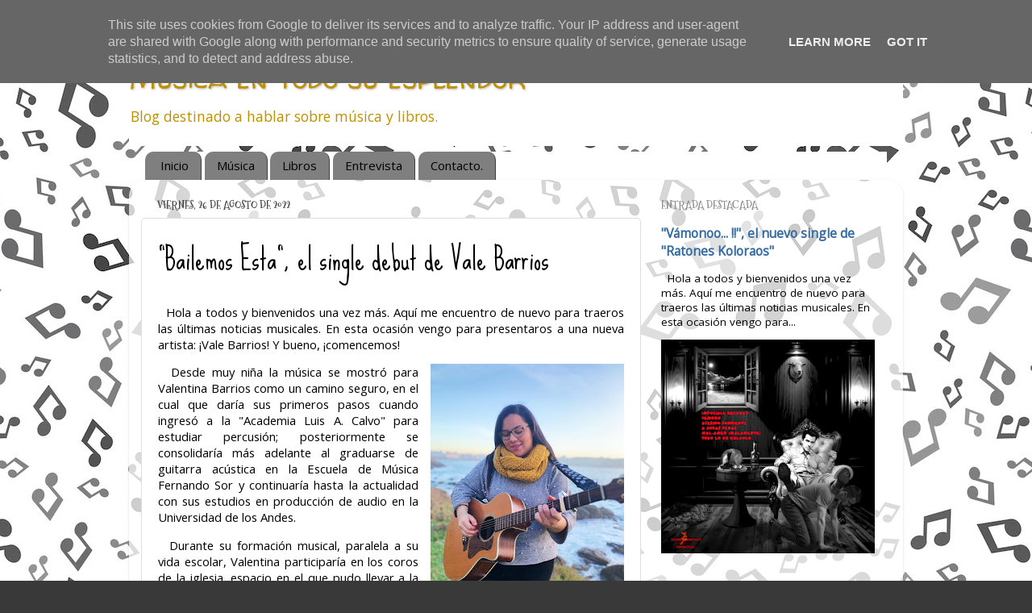

--- FILE ---
content_type: text/html; charset=UTF-8
request_url: https://www.musicaentodosuesplendor.es/2022/08/bailemos-esta-el-single-debut-de-vale.html
body_size: 23418
content:
<!DOCTYPE html>
<html class='v2' dir='ltr' lang='es'>
<head>
<link href='https://www.blogger.com/static/v1/widgets/335934321-css_bundle_v2.css' rel='stylesheet' type='text/css'/>
<meta content='width=1100' name='viewport'/>
<meta content='text/html; charset=UTF-8' http-equiv='Content-Type'/>
<meta content='blogger' name='generator'/>
<link href='https://www.musicaentodosuesplendor.es/favicon.ico' rel='icon' type='image/x-icon'/>
<link href='https://www.musicaentodosuesplendor.es/2022/08/bailemos-esta-el-single-debut-de-vale.html' rel='canonical'/>
<link rel="alternate" type="application/atom+xml" title="Música en todo su esplendor - Atom" href="https://www.musicaentodosuesplendor.es/feeds/posts/default" />
<link rel="alternate" type="application/rss+xml" title="Música en todo su esplendor - RSS" href="https://www.musicaentodosuesplendor.es/feeds/posts/default?alt=rss" />
<link rel="service.post" type="application/atom+xml" title="Música en todo su esplendor - Atom" href="https://www.blogger.com/feeds/3071576160704429655/posts/default" />

<link rel="alternate" type="application/atom+xml" title="Música en todo su esplendor - Atom" href="https://www.musicaentodosuesplendor.es/feeds/5332517112770345559/comments/default" />
<!--Can't find substitution for tag [blog.ieCssRetrofitLinks]-->
<link href='https://blogger.googleusercontent.com/img/b/R29vZ2xl/AVvXsEgR1H5RJ0Jz5SeETrvww5HebA_IHeBc9wlx5FaMpTTyJ2cAGEdYIpYIt01NSaN8XK1IYHSJqNuSw_U3p30AwGFICqNY77bbVnLRxtbVdCfkIcSosLHApsJYQYJTGMmLv2kvFWYt-Gu2wk8mWIp5YFUlOeEtvn14cRa87iVLuvXN9-eSgQjpeGaKKGKR/s320/Vale%20Barrios.jpg' rel='image_src'/>
<meta content='https://www.musicaentodosuesplendor.es/2022/08/bailemos-esta-el-single-debut-de-vale.html' property='og:url'/>
<meta content='&quot;Bailemos Esta&quot;, el single debut de Vale Barrios' property='og:title'/>
<meta content='' property='og:description'/>
<meta content='https://blogger.googleusercontent.com/img/b/R29vZ2xl/AVvXsEgR1H5RJ0Jz5SeETrvww5HebA_IHeBc9wlx5FaMpTTyJ2cAGEdYIpYIt01NSaN8XK1IYHSJqNuSw_U3p30AwGFICqNY77bbVnLRxtbVdCfkIcSosLHApsJYQYJTGMmLv2kvFWYt-Gu2wk8mWIp5YFUlOeEtvn14cRa87iVLuvXN9-eSgQjpeGaKKGKR/w1200-h630-p-k-no-nu/Vale%20Barrios.jpg' property='og:image'/>
<title>Música en todo su esplendor: "Bailemos Esta", el single debut de Vale Barrios</title>
<style type='text/css'>@font-face{font-family:'Mountains of Christmas';font-style:normal;font-weight:700;font-display:swap;src:url(//fonts.gstatic.com/s/mountainsofchristmas/v24/3y9z6a4zcCnn5X0FDyrKi2ZRUBIy8uxoUo7eBGqJJPxIO7yLeEE.woff2)format('woff2');unicode-range:U+0000-00FF,U+0131,U+0152-0153,U+02BB-02BC,U+02C6,U+02DA,U+02DC,U+0304,U+0308,U+0329,U+2000-206F,U+20AC,U+2122,U+2191,U+2193,U+2212,U+2215,U+FEFF,U+FFFD;}@font-face{font-family:'Open Sans';font-style:normal;font-weight:400;font-stretch:100%;font-display:swap;src:url(//fonts.gstatic.com/s/opensans/v44/memSYaGs126MiZpBA-UvWbX2vVnXBbObj2OVZyOOSr4dVJWUgsjZ0B4taVIUwaEQbjB_mQ.woff2)format('woff2');unicode-range:U+0460-052F,U+1C80-1C8A,U+20B4,U+2DE0-2DFF,U+A640-A69F,U+FE2E-FE2F;}@font-face{font-family:'Open Sans';font-style:normal;font-weight:400;font-stretch:100%;font-display:swap;src:url(//fonts.gstatic.com/s/opensans/v44/memSYaGs126MiZpBA-UvWbX2vVnXBbObj2OVZyOOSr4dVJWUgsjZ0B4kaVIUwaEQbjB_mQ.woff2)format('woff2');unicode-range:U+0301,U+0400-045F,U+0490-0491,U+04B0-04B1,U+2116;}@font-face{font-family:'Open Sans';font-style:normal;font-weight:400;font-stretch:100%;font-display:swap;src:url(//fonts.gstatic.com/s/opensans/v44/memSYaGs126MiZpBA-UvWbX2vVnXBbObj2OVZyOOSr4dVJWUgsjZ0B4saVIUwaEQbjB_mQ.woff2)format('woff2');unicode-range:U+1F00-1FFF;}@font-face{font-family:'Open Sans';font-style:normal;font-weight:400;font-stretch:100%;font-display:swap;src:url(//fonts.gstatic.com/s/opensans/v44/memSYaGs126MiZpBA-UvWbX2vVnXBbObj2OVZyOOSr4dVJWUgsjZ0B4jaVIUwaEQbjB_mQ.woff2)format('woff2');unicode-range:U+0370-0377,U+037A-037F,U+0384-038A,U+038C,U+038E-03A1,U+03A3-03FF;}@font-face{font-family:'Open Sans';font-style:normal;font-weight:400;font-stretch:100%;font-display:swap;src:url(//fonts.gstatic.com/s/opensans/v44/memSYaGs126MiZpBA-UvWbX2vVnXBbObj2OVZyOOSr4dVJWUgsjZ0B4iaVIUwaEQbjB_mQ.woff2)format('woff2');unicode-range:U+0307-0308,U+0590-05FF,U+200C-2010,U+20AA,U+25CC,U+FB1D-FB4F;}@font-face{font-family:'Open Sans';font-style:normal;font-weight:400;font-stretch:100%;font-display:swap;src:url(//fonts.gstatic.com/s/opensans/v44/memSYaGs126MiZpBA-UvWbX2vVnXBbObj2OVZyOOSr4dVJWUgsjZ0B5caVIUwaEQbjB_mQ.woff2)format('woff2');unicode-range:U+0302-0303,U+0305,U+0307-0308,U+0310,U+0312,U+0315,U+031A,U+0326-0327,U+032C,U+032F-0330,U+0332-0333,U+0338,U+033A,U+0346,U+034D,U+0391-03A1,U+03A3-03A9,U+03B1-03C9,U+03D1,U+03D5-03D6,U+03F0-03F1,U+03F4-03F5,U+2016-2017,U+2034-2038,U+203C,U+2040,U+2043,U+2047,U+2050,U+2057,U+205F,U+2070-2071,U+2074-208E,U+2090-209C,U+20D0-20DC,U+20E1,U+20E5-20EF,U+2100-2112,U+2114-2115,U+2117-2121,U+2123-214F,U+2190,U+2192,U+2194-21AE,U+21B0-21E5,U+21F1-21F2,U+21F4-2211,U+2213-2214,U+2216-22FF,U+2308-230B,U+2310,U+2319,U+231C-2321,U+2336-237A,U+237C,U+2395,U+239B-23B7,U+23D0,U+23DC-23E1,U+2474-2475,U+25AF,U+25B3,U+25B7,U+25BD,U+25C1,U+25CA,U+25CC,U+25FB,U+266D-266F,U+27C0-27FF,U+2900-2AFF,U+2B0E-2B11,U+2B30-2B4C,U+2BFE,U+3030,U+FF5B,U+FF5D,U+1D400-1D7FF,U+1EE00-1EEFF;}@font-face{font-family:'Open Sans';font-style:normal;font-weight:400;font-stretch:100%;font-display:swap;src:url(//fonts.gstatic.com/s/opensans/v44/memSYaGs126MiZpBA-UvWbX2vVnXBbObj2OVZyOOSr4dVJWUgsjZ0B5OaVIUwaEQbjB_mQ.woff2)format('woff2');unicode-range:U+0001-000C,U+000E-001F,U+007F-009F,U+20DD-20E0,U+20E2-20E4,U+2150-218F,U+2190,U+2192,U+2194-2199,U+21AF,U+21E6-21F0,U+21F3,U+2218-2219,U+2299,U+22C4-22C6,U+2300-243F,U+2440-244A,U+2460-24FF,U+25A0-27BF,U+2800-28FF,U+2921-2922,U+2981,U+29BF,U+29EB,U+2B00-2BFF,U+4DC0-4DFF,U+FFF9-FFFB,U+10140-1018E,U+10190-1019C,U+101A0,U+101D0-101FD,U+102E0-102FB,U+10E60-10E7E,U+1D2C0-1D2D3,U+1D2E0-1D37F,U+1F000-1F0FF,U+1F100-1F1AD,U+1F1E6-1F1FF,U+1F30D-1F30F,U+1F315,U+1F31C,U+1F31E,U+1F320-1F32C,U+1F336,U+1F378,U+1F37D,U+1F382,U+1F393-1F39F,U+1F3A7-1F3A8,U+1F3AC-1F3AF,U+1F3C2,U+1F3C4-1F3C6,U+1F3CA-1F3CE,U+1F3D4-1F3E0,U+1F3ED,U+1F3F1-1F3F3,U+1F3F5-1F3F7,U+1F408,U+1F415,U+1F41F,U+1F426,U+1F43F,U+1F441-1F442,U+1F444,U+1F446-1F449,U+1F44C-1F44E,U+1F453,U+1F46A,U+1F47D,U+1F4A3,U+1F4B0,U+1F4B3,U+1F4B9,U+1F4BB,U+1F4BF,U+1F4C8-1F4CB,U+1F4D6,U+1F4DA,U+1F4DF,U+1F4E3-1F4E6,U+1F4EA-1F4ED,U+1F4F7,U+1F4F9-1F4FB,U+1F4FD-1F4FE,U+1F503,U+1F507-1F50B,U+1F50D,U+1F512-1F513,U+1F53E-1F54A,U+1F54F-1F5FA,U+1F610,U+1F650-1F67F,U+1F687,U+1F68D,U+1F691,U+1F694,U+1F698,U+1F6AD,U+1F6B2,U+1F6B9-1F6BA,U+1F6BC,U+1F6C6-1F6CF,U+1F6D3-1F6D7,U+1F6E0-1F6EA,U+1F6F0-1F6F3,U+1F6F7-1F6FC,U+1F700-1F7FF,U+1F800-1F80B,U+1F810-1F847,U+1F850-1F859,U+1F860-1F887,U+1F890-1F8AD,U+1F8B0-1F8BB,U+1F8C0-1F8C1,U+1F900-1F90B,U+1F93B,U+1F946,U+1F984,U+1F996,U+1F9E9,U+1FA00-1FA6F,U+1FA70-1FA7C,U+1FA80-1FA89,U+1FA8F-1FAC6,U+1FACE-1FADC,U+1FADF-1FAE9,U+1FAF0-1FAF8,U+1FB00-1FBFF;}@font-face{font-family:'Open Sans';font-style:normal;font-weight:400;font-stretch:100%;font-display:swap;src:url(//fonts.gstatic.com/s/opensans/v44/memSYaGs126MiZpBA-UvWbX2vVnXBbObj2OVZyOOSr4dVJWUgsjZ0B4vaVIUwaEQbjB_mQ.woff2)format('woff2');unicode-range:U+0102-0103,U+0110-0111,U+0128-0129,U+0168-0169,U+01A0-01A1,U+01AF-01B0,U+0300-0301,U+0303-0304,U+0308-0309,U+0323,U+0329,U+1EA0-1EF9,U+20AB;}@font-face{font-family:'Open Sans';font-style:normal;font-weight:400;font-stretch:100%;font-display:swap;src:url(//fonts.gstatic.com/s/opensans/v44/memSYaGs126MiZpBA-UvWbX2vVnXBbObj2OVZyOOSr4dVJWUgsjZ0B4uaVIUwaEQbjB_mQ.woff2)format('woff2');unicode-range:U+0100-02BA,U+02BD-02C5,U+02C7-02CC,U+02CE-02D7,U+02DD-02FF,U+0304,U+0308,U+0329,U+1D00-1DBF,U+1E00-1E9F,U+1EF2-1EFF,U+2020,U+20A0-20AB,U+20AD-20C0,U+2113,U+2C60-2C7F,U+A720-A7FF;}@font-face{font-family:'Open Sans';font-style:normal;font-weight:400;font-stretch:100%;font-display:swap;src:url(//fonts.gstatic.com/s/opensans/v44/memSYaGs126MiZpBA-UvWbX2vVnXBbObj2OVZyOOSr4dVJWUgsjZ0B4gaVIUwaEQbjA.woff2)format('woff2');unicode-range:U+0000-00FF,U+0131,U+0152-0153,U+02BB-02BC,U+02C6,U+02DA,U+02DC,U+0304,U+0308,U+0329,U+2000-206F,U+20AC,U+2122,U+2191,U+2193,U+2212,U+2215,U+FEFF,U+FFFD;}@font-face{font-family:'Sue Ellen Francisco';font-style:normal;font-weight:400;font-display:swap;src:url(//fonts.gstatic.com/s/sueellenfrancisco/v22/wXK3E20CsoJ9j1DDkjHcQ5ZL8xRaxru9no1P23in5H8.woff2)format('woff2');unicode-range:U+0000-00FF,U+0131,U+0152-0153,U+02BB-02BC,U+02C6,U+02DA,U+02DC,U+0304,U+0308,U+0329,U+2000-206F,U+20AC,U+2122,U+2191,U+2193,U+2212,U+2215,U+FEFF,U+FFFD;}@font-face{font-family:'Walter Turncoat';font-style:normal;font-weight:400;font-display:swap;src:url(//fonts.gstatic.com/s/walterturncoat/v24/snfys0Gs98ln43n0d-14ULoToe6LZxecYZVfqA.woff2)format('woff2');unicode-range:U+0000-00FF,U+0131,U+0152-0153,U+02BB-02BC,U+02C6,U+02DA,U+02DC,U+0304,U+0308,U+0329,U+2000-206F,U+20AC,U+2122,U+2191,U+2193,U+2212,U+2215,U+FEFF,U+FFFD;}</style>
<style id='page-skin-1' type='text/css'><!--
/*-----------------------------------------------
Blogger Template Style
Name:     Picture Window
Designer: Blogger
URL:      www.blogger.com
----------------------------------------------- */
/* Content
----------------------------------------------- */
body {
font: normal normal 15px Open Sans;
color: #000000;
background: #393939 url(//2.bp.blogspot.com/-3HJiDaJktBA/YkNyPecPD6I/AAAAAAAAaTQ/WJYl1Yp_Zb8FejSJDcujeBWGF5YXb0AugCK4BGAYYCw/s100/1.jpg) repeat scroll top center;
}
html body .region-inner {
min-width: 0;
max-width: 100%;
width: auto;
}
.content-outer {
font-size: 90%;
}
a:link {
text-decoration:none;
color: #356ba1;
}
a:visited {
text-decoration:none;
color: #000000;
}
a:hover {
text-decoration:underline;
color: #4285f4;
}
.content-outer {
background: transparent none repeat scroll top left;
-moz-border-radius: 0;
-webkit-border-radius: 0;
-goog-ms-border-radius: 0;
border-radius: 0;
-moz-box-shadow: 0 0 0 rgba(0, 0, 0, .15);
-webkit-box-shadow: 0 0 0 rgba(0, 0, 0, .15);
-goog-ms-box-shadow: 0 0 0 rgba(0, 0, 0, .15);
box-shadow: 0 0 0 rgba(0, 0, 0, .15);
margin: 20px auto;
}
.content-inner {
padding: 0;
}
/* Header
----------------------------------------------- */
.header-outer {
background: #FFFFFF none repeat-x scroll top left;
_background-image: none;
color: #bf9000;
-moz-border-radius: 0;
-webkit-border-radius: 0;
-goog-ms-border-radius: 0;
border-radius: 0;
}
.Header img, .Header #header-inner {
-moz-border-radius: 0;
-webkit-border-radius: 0;
-goog-ms-border-radius: 0;
border-radius: 0;
}
.header-inner .Header .titlewrapper,
.header-inner .Header .descriptionwrapper {
padding-left: 0;
padding-right: 0;
}
.Header h1 {
font: normal normal 36px Walter Turncoat;
text-shadow: 1px 1px 3px rgba(0, 0, 0, 0.3);
}
.Header h1 a {
color: #bf9000;
}
.Header .description {
font-size: 130%;
}
/* Tabs
----------------------------------------------- */
.tabs-inner {
margin: .5em 20px 0;
padding: 0;
}
.tabs-inner .section {
margin: 0;
}
.tabs-inner .widget ul {
padding: 0;
background: #ffffff none repeat scroll bottom;
-moz-border-radius: 0;
-webkit-border-radius: 0;
-goog-ms-border-radius: 0;
border-radius: 0;
}
.tabs-inner .widget li {
border: none;
}
.tabs-inner .widget li a {
display: inline-block;
padding: .5em 1em;
margin-right: .25em;
color: #000000;
font: normal normal 15px Open Sans;
-moz-border-radius: 10px 10px 0 0;
-webkit-border-top-left-radius: 10px;
-webkit-border-top-right-radius: 10px;
-goog-ms-border-radius: 10px 10px 0 0;
border-radius: 10px 10px 0 0;
background: transparent url(//www.blogblog.com/1kt/transparent/black50.png) repeat scroll top left;
border-right: 1px solid #3f3f3f;
}
.tabs-inner .widget li:first-child a {
padding-left: 1.25em;
-moz-border-radius-topleft: 10px;
-moz-border-radius-bottomleft: 0;
-webkit-border-top-left-radius: 10px;
-webkit-border-bottom-left-radius: 0;
-goog-ms-border-top-left-radius: 10px;
-goog-ms-border-bottom-left-radius: 0;
border-top-left-radius: 10px;
border-bottom-left-radius: 0;
}
.tabs-inner .widget li.selected a,
.tabs-inner .widget li a:hover {
position: relative;
z-index: 1;
background: #000000 url(//www.blogblog.com/1kt/transparent/white80.png) repeat scroll bottom;
color: #FFFFFF;
-moz-box-shadow: 0 0 3px rgba(0, 0, 0, .15);
-webkit-box-shadow: 0 0 3px rgba(0, 0, 0, .15);
-goog-ms-box-shadow: 0 0 3px rgba(0, 0, 0, .15);
box-shadow: 0 0 3px rgba(0, 0, 0, .15);
}
/* Headings
----------------------------------------------- */
h2 {
font: normal bold 100% Mountains of Christmas;
text-transform: uppercase;
color: #8b8b8b;
margin: .5em 0;
}
/* Main
----------------------------------------------- */
.main-outer {
background: transparent url(//www.blogblog.com/1kt/transparent/white80.png) repeat scroll top left;
-moz-border-radius: 20px 20px 0 0;
-webkit-border-top-left-radius: 20px;
-webkit-border-top-right-radius: 20px;
-webkit-border-bottom-left-radius: 0;
-webkit-border-bottom-right-radius: 0;
-goog-ms-border-radius: 20px 20px 0 0;
border-radius: 20px 20px 0 0;
-moz-box-shadow: 0 1px 3px rgba(0, 0, 0, .15);
-webkit-box-shadow: 0 1px 3px rgba(0, 0, 0, .15);
-goog-ms-box-shadow: 0 1px 3px rgba(0, 0, 0, .15);
box-shadow: 0 1px 3px rgba(0, 0, 0, .15);
}
.main-inner {
padding: 15px 20px 20px;
}
.main-inner .column-center-inner {
padding: 0 0;
}
.main-inner .column-left-inner {
padding-left: 0;
}
.main-inner .column-right-inner {
padding-right: 0;
}
/* Posts
----------------------------------------------- */
h3.post-title {
margin: 0;
font: normal normal 36px Sue Ellen Francisco;
}
.comments h4 {
margin: 1em 0 0;
font: normal normal 36px Sue Ellen Francisco;
}
.date-header span {
color: #434343;
}
.post-outer {
background-color: #ffffff;
border: solid 1px #dedede;
-moz-border-radius: 5px;
-webkit-border-radius: 5px;
border-radius: 5px;
-goog-ms-border-radius: 5px;
padding: 15px 20px;
margin: 0 -20px 20px;
}
.post-body {
line-height: 1.4;
font-size: 110%;
position: relative;
}
.post-header {
margin: 0 0 1.5em;
color: #9b9b9b;
line-height: 1.6;
}
.post-footer {
margin: .5em 0 0;
color: #9b9b9b;
line-height: 1.6;
}
#blog-pager {
font-size: 140%
}
#comments .comment-author {
padding-top: 1.5em;
border-top: dashed 1px #ccc;
border-top: dashed 1px rgba(128, 128, 128, .5);
background-position: 0 1.5em;
}
#comments .comment-author:first-child {
padding-top: 0;
border-top: none;
}
.avatar-image-container {
margin: .2em 0 0;
}
/* Comments
----------------------------------------------- */
.comments .comments-content .icon.blog-author {
background-repeat: no-repeat;
background-image: url([data-uri]);
}
.comments .comments-content .loadmore a {
border-top: 1px solid #4285f4;
border-bottom: 1px solid #4285f4;
}
.comments .continue {
border-top: 2px solid #4285f4;
}
/* Widgets
----------------------------------------------- */
.widget ul, .widget #ArchiveList ul.flat {
padding: 0;
list-style: none;
}
.widget ul li, .widget #ArchiveList ul.flat li {
border-top: dashed 1px #ccc;
border-top: dashed 1px rgba(128, 128, 128, .5);
}
.widget ul li:first-child, .widget #ArchiveList ul.flat li:first-child {
border-top: none;
}
.widget .post-body ul {
list-style: disc;
}
.widget .post-body ul li {
border: none;
}
/* Footer
----------------------------------------------- */
.footer-outer {
color:#cdcdcd;
background: transparent url(//www.blogblog.com/1kt/transparent/black50.png) repeat scroll top left;
-moz-border-radius: 0 0 20px 20px;
-webkit-border-top-left-radius: 0;
-webkit-border-top-right-radius: 0;
-webkit-border-bottom-left-radius: 20px;
-webkit-border-bottom-right-radius: 20px;
-goog-ms-border-radius: 0 0 20px 20px;
border-radius: 0 0 20px 20px;
-moz-box-shadow: 0 1px 3px rgba(0, 0, 0, .15);
-webkit-box-shadow: 0 1px 3px rgba(0, 0, 0, .15);
-goog-ms-box-shadow: 0 1px 3px rgba(0, 0, 0, .15);
box-shadow: 0 1px 3px rgba(0, 0, 0, .15);
}
.footer-inner {
padding: 10px 20px 20px;
}
.footer-outer a {
color: #9bcdee;
}
.footer-outer a:visited {
color: #7aacee;
}
.footer-outer a:hover {
color: #38acff;
}
.footer-outer .widget h2 {
color: #acacac;
}
/* Mobile
----------------------------------------------- */
html body.mobile {
height: auto;
}
html body.mobile {
min-height: 480px;
background-size: 100% auto;
}
.mobile .body-fauxcolumn-outer {
background: transparent none repeat scroll top left;
}
html .mobile .mobile-date-outer, html .mobile .blog-pager {
border-bottom: none;
background: transparent url(//www.blogblog.com/1kt/transparent/white80.png) repeat scroll top left;
margin-bottom: 10px;
}
.mobile .date-outer {
background: transparent url(//www.blogblog.com/1kt/transparent/white80.png) repeat scroll top left;
}
.mobile .header-outer, .mobile .main-outer,
.mobile .post-outer, .mobile .footer-outer {
-moz-border-radius: 0;
-webkit-border-radius: 0;
-goog-ms-border-radius: 0;
border-radius: 0;
}
.mobile .content-outer,
.mobile .main-outer,
.mobile .post-outer {
background: inherit;
border: none;
}
.mobile .content-outer {
font-size: 100%;
}
.mobile-link-button {
background-color: #356ba1;
}
.mobile-link-button a:link, .mobile-link-button a:visited {
color: #ffffff;
}
.mobile-index-contents {
color: #000000;
}
.mobile .tabs-inner .PageList .widget-content {
background: #000000 url(//www.blogblog.com/1kt/transparent/white80.png) repeat scroll bottom;
color: #FFFFFF;
}
.mobile .tabs-inner .PageList .widget-content .pagelist-arrow {
border-left: 1px solid #3f3f3f;
}

--></style>
<style id='template-skin-1' type='text/css'><!--
body {
min-width: 960px;
}
.content-outer, .content-fauxcolumn-outer, .region-inner {
min-width: 960px;
max-width: 960px;
_width: 960px;
}
.main-inner .columns {
padding-left: 0;
padding-right: 310px;
}
.main-inner .fauxcolumn-center-outer {
left: 0;
right: 310px;
/* IE6 does not respect left and right together */
_width: expression(this.parentNode.offsetWidth -
parseInt("0") -
parseInt("310px") + 'px');
}
.main-inner .fauxcolumn-left-outer {
width: 0;
}
.main-inner .fauxcolumn-right-outer {
width: 310px;
}
.main-inner .column-left-outer {
width: 0;
right: 100%;
margin-left: -0;
}
.main-inner .column-right-outer {
width: 310px;
margin-right: -310px;
}
#layout {
min-width: 0;
}
#layout .content-outer {
min-width: 0;
width: 800px;
}
#layout .region-inner {
min-width: 0;
width: auto;
}
body#layout div.add_widget {
padding: 8px;
}
body#layout div.add_widget a {
margin-left: 32px;
}
--></style>
<style>
    body {background-image:url(\/\/2.bp.blogspot.com\/-3HJiDaJktBA\/YkNyPecPD6I\/AAAAAAAAaTQ\/WJYl1Yp_Zb8FejSJDcujeBWGF5YXb0AugCK4BGAYYCw\/s100\/1.jpg);}
    
@media (max-width: 200px) { body {background-image:url(\/\/2.bp.blogspot.com\/-3HJiDaJktBA\/YkNyPecPD6I\/AAAAAAAAaTQ\/WJYl1Yp_Zb8FejSJDcujeBWGF5YXb0AugCK4BGAYYCw\/w200\/1.jpg);}}
@media (max-width: 400px) and (min-width: 201px) { body {background-image:url(\/\/2.bp.blogspot.com\/-3HJiDaJktBA\/YkNyPecPD6I\/AAAAAAAAaTQ\/WJYl1Yp_Zb8FejSJDcujeBWGF5YXb0AugCK4BGAYYCw\/w400\/1.jpg);}}
@media (max-width: 800px) and (min-width: 401px) { body {background-image:url(\/\/2.bp.blogspot.com\/-3HJiDaJktBA\/YkNyPecPD6I\/AAAAAAAAaTQ\/WJYl1Yp_Zb8FejSJDcujeBWGF5YXb0AugCK4BGAYYCw\/w800\/1.jpg);}}
@media (max-width: 1200px) and (min-width: 801px) { body {background-image:url(\/\/2.bp.blogspot.com\/-3HJiDaJktBA\/YkNyPecPD6I\/AAAAAAAAaTQ\/WJYl1Yp_Zb8FejSJDcujeBWGF5YXb0AugCK4BGAYYCw\/w1200\/1.jpg);}}
/* Last tag covers anything over one higher than the previous max-size cap. */
@media (min-width: 1201px) { body {background-image:url(\/\/2.bp.blogspot.com\/-3HJiDaJktBA\/YkNyPecPD6I\/AAAAAAAAaTQ\/WJYl1Yp_Zb8FejSJDcujeBWGF5YXb0AugCK4BGAYYCw\/w1600\/1.jpg);}}
  </style>
<!-- Google tag (gtag.js) -->
<script async='true' src='https://www.googletagmanager.com/gtag/js?id=G-WM7H7M8WJM'></script>
<script>
        window.dataLayer = window.dataLayer || [];
        function gtag(){dataLayer.push(arguments);}
        gtag('js', new Date());
        gtag('config', 'G-WM7H7M8WJM');
      </script>
<link href='https://www.blogger.com/dyn-css/authorization.css?targetBlogID=3071576160704429655&amp;zx=9f89d3f6-3c38-4d73-9cb4-61807cd1feb9' media='none' onload='if(media!=&#39;all&#39;)media=&#39;all&#39;' rel='stylesheet'/><noscript><link href='https://www.blogger.com/dyn-css/authorization.css?targetBlogID=3071576160704429655&amp;zx=9f89d3f6-3c38-4d73-9cb4-61807cd1feb9' rel='stylesheet'/></noscript>
<meta name='google-adsense-platform-account' content='ca-host-pub-1556223355139109'/>
<meta name='google-adsense-platform-domain' content='blogspot.com'/>

<!-- data-ad-client=ca-pub-7591078112914685 -->

<script type="text/javascript" language="javascript">
  // Supply ads personalization default for EEA readers
  // See https://www.blogger.com/go/adspersonalization
  adsbygoogle = window.adsbygoogle || [];
  if (typeof adsbygoogle.requestNonPersonalizedAds === 'undefined') {
    adsbygoogle.requestNonPersonalizedAds = 1;
  }
</script>


</head>
<body class='loading variant-open'>
<div class='navbar section' id='navbar' name='Barra de navegación'><div class='widget Navbar' data-version='1' id='Navbar1'><script type="text/javascript">
    function setAttributeOnload(object, attribute, val) {
      if(window.addEventListener) {
        window.addEventListener('load',
          function(){ object[attribute] = val; }, false);
      } else {
        window.attachEvent('onload', function(){ object[attribute] = val; });
      }
    }
  </script>
<div id="navbar-iframe-container"></div>
<script type="text/javascript" src="https://apis.google.com/js/platform.js"></script>
<script type="text/javascript">
      gapi.load("gapi.iframes:gapi.iframes.style.bubble", function() {
        if (gapi.iframes && gapi.iframes.getContext) {
          gapi.iframes.getContext().openChild({
              url: 'https://www.blogger.com/navbar/3071576160704429655?po\x3d5332517112770345559\x26origin\x3dhttps://www.musicaentodosuesplendor.es',
              where: document.getElementById("navbar-iframe-container"),
              id: "navbar-iframe"
          });
        }
      });
    </script><script type="text/javascript">
(function() {
var script = document.createElement('script');
script.type = 'text/javascript';
script.src = '//pagead2.googlesyndication.com/pagead/js/google_top_exp.js';
var head = document.getElementsByTagName('head')[0];
if (head) {
head.appendChild(script);
}})();
</script>
</div></div>
<div class='body-fauxcolumns'>
<div class='fauxcolumn-outer body-fauxcolumn-outer'>
<div class='cap-top'>
<div class='cap-left'></div>
<div class='cap-right'></div>
</div>
<div class='fauxborder-left'>
<div class='fauxborder-right'></div>
<div class='fauxcolumn-inner'>
</div>
</div>
<div class='cap-bottom'>
<div class='cap-left'></div>
<div class='cap-right'></div>
</div>
</div>
</div>
<div class='content'>
<div class='content-fauxcolumns'>
<div class='fauxcolumn-outer content-fauxcolumn-outer'>
<div class='cap-top'>
<div class='cap-left'></div>
<div class='cap-right'></div>
</div>
<div class='fauxborder-left'>
<div class='fauxborder-right'></div>
<div class='fauxcolumn-inner'>
</div>
</div>
<div class='cap-bottom'>
<div class='cap-left'></div>
<div class='cap-right'></div>
</div>
</div>
</div>
<div class='content-outer'>
<div class='content-cap-top cap-top'>
<div class='cap-left'></div>
<div class='cap-right'></div>
</div>
<div class='fauxborder-left content-fauxborder-left'>
<div class='fauxborder-right content-fauxborder-right'></div>
<div class='content-inner'>
<header>
<div class='header-outer'>
<div class='header-cap-top cap-top'>
<div class='cap-left'></div>
<div class='cap-right'></div>
</div>
<div class='fauxborder-left header-fauxborder-left'>
<div class='fauxborder-right header-fauxborder-right'></div>
<div class='region-inner header-inner'>
<div class='header section' id='header' name='Cabecera'><div class='widget Header' data-version='1' id='Header1'>
<div id='header-inner'>
<div class='titlewrapper'>
<h1 class='title'>
<a href='https://www.musicaentodosuesplendor.es/'>
Música en todo su esplendor
</a>
</h1>
</div>
<div class='descriptionwrapper'>
<p class='description'><span>Blog destinado a hablar sobre música y libros.</span></p>
</div>
</div>
</div></div>
</div>
</div>
<div class='header-cap-bottom cap-bottom'>
<div class='cap-left'></div>
<div class='cap-right'></div>
</div>
</div>
</header>
<div class='tabs-outer'>
<div class='tabs-cap-top cap-top'>
<div class='cap-left'></div>
<div class='cap-right'></div>
</div>
<div class='fauxborder-left tabs-fauxborder-left'>
<div class='fauxborder-right tabs-fauxborder-right'></div>
<div class='region-inner tabs-inner'>
<div class='tabs section' id='crosscol' name='Multicolumnas'><div class='widget PageList' data-version='1' id='PageList1'>
<h2>Páginas</h2>
<div class='widget-content'>
<ul>
<li>
<a href='http://www.musicaentodosuesplendor.es/'>Inicio</a>
</li>
<li>
<a href='https://www.musicaentodosuesplendor.es/search/label/Music'>Música</a>
</li>
<li>
<a href='https://www.musicaentodosuesplendor.es/search/label/Book'>Libros</a>
</li>
<li>
<a href='https://www.musicaentodosuesplendor.es/search/label/Entrevista'>Entrevista</a>
</li>
<li>
<a href='https://www.musicaentodosuesplendor.es/p/contactar-con-nosotros.html'>Contacto.</a>
</li>
</ul>
<div class='clear'></div>
</div>
</div></div>
<div class='tabs no-items section' id='crosscol-overflow' name='Cross-Column 2'></div>
</div>
</div>
<div class='tabs-cap-bottom cap-bottom'>
<div class='cap-left'></div>
<div class='cap-right'></div>
</div>
</div>
<div class='main-outer'>
<div class='main-cap-top cap-top'>
<div class='cap-left'></div>
<div class='cap-right'></div>
</div>
<div class='fauxborder-left main-fauxborder-left'>
<div class='fauxborder-right main-fauxborder-right'></div>
<div class='region-inner main-inner'>
<div class='columns fauxcolumns'>
<div class='fauxcolumn-outer fauxcolumn-center-outer'>
<div class='cap-top'>
<div class='cap-left'></div>
<div class='cap-right'></div>
</div>
<div class='fauxborder-left'>
<div class='fauxborder-right'></div>
<div class='fauxcolumn-inner'>
</div>
</div>
<div class='cap-bottom'>
<div class='cap-left'></div>
<div class='cap-right'></div>
</div>
</div>
<div class='fauxcolumn-outer fauxcolumn-left-outer'>
<div class='cap-top'>
<div class='cap-left'></div>
<div class='cap-right'></div>
</div>
<div class='fauxborder-left'>
<div class='fauxborder-right'></div>
<div class='fauxcolumn-inner'>
</div>
</div>
<div class='cap-bottom'>
<div class='cap-left'></div>
<div class='cap-right'></div>
</div>
</div>
<div class='fauxcolumn-outer fauxcolumn-right-outer'>
<div class='cap-top'>
<div class='cap-left'></div>
<div class='cap-right'></div>
</div>
<div class='fauxborder-left'>
<div class='fauxborder-right'></div>
<div class='fauxcolumn-inner'>
</div>
</div>
<div class='cap-bottom'>
<div class='cap-left'></div>
<div class='cap-right'></div>
</div>
</div>
<!-- corrects IE6 width calculation -->
<div class='columns-inner'>
<div class='column-center-outer'>
<div class='column-center-inner'>
<div class='main section' id='main' name='Principal'><div class='widget Blog' data-version='1' id='Blog1'>
<div class='blog-posts hfeed'>

          <div class="date-outer">
        
<h2 class='date-header'><span>viernes, 26 de agosto de 2022</span></h2>

          <div class="date-posts">
        
<div class='post-outer'>
<div class='post hentry uncustomized-post-template' itemprop='blogPost' itemscope='itemscope' itemtype='http://schema.org/BlogPosting'>
<meta content='https://blogger.googleusercontent.com/img/b/R29vZ2xl/AVvXsEgR1H5RJ0Jz5SeETrvww5HebA_IHeBc9wlx5FaMpTTyJ2cAGEdYIpYIt01NSaN8XK1IYHSJqNuSw_U3p30AwGFICqNY77bbVnLRxtbVdCfkIcSosLHApsJYQYJTGMmLv2kvFWYt-Gu2wk8mWIp5YFUlOeEtvn14cRa87iVLuvXN9-eSgQjpeGaKKGKR/s320/Vale%20Barrios.jpg' itemprop='image_url'/>
<meta content='3071576160704429655' itemprop='blogId'/>
<meta content='5332517112770345559' itemprop='postId'/>
<a name='5332517112770345559'></a>
<h3 class='post-title entry-title' itemprop='name'>
"Bailemos Esta", el single debut de Vale Barrios
</h3>
<div class='post-header'>
<div class='post-header-line-1'></div>
</div>
<div class='post-body entry-content' id='post-body-5332517112770345559' itemprop='description articleBody'>
<p style="text-align: justify;">&nbsp; Hola a todos y bienvenidos una vez más. Aquí me encuentro de nuevo para traeros las últimas noticias musicales. En esta ocasión vengo para presentaros a una nueva artista: &#161;Vale Barrios! Y bueno, &#161;comencemos!</p><p style="text-align: justify;"></p><div class="separator" style="clear: both; text-align: center;"><a href="https://blogger.googleusercontent.com/img/b/R29vZ2xl/AVvXsEgR1H5RJ0Jz5SeETrvww5HebA_IHeBc9wlx5FaMpTTyJ2cAGEdYIpYIt01NSaN8XK1IYHSJqNuSw_U3p30AwGFICqNY77bbVnLRxtbVdCfkIcSosLHApsJYQYJTGMmLv2kvFWYt-Gu2wk8mWIp5YFUlOeEtvn14cRa87iVLuvXN9-eSgQjpeGaKKGKR/s960/Vale%20Barrios.jpg" imageanchor="1" style="clear: right; float: right; margin-bottom: 1em; margin-left: 1em;"><img border="0" data-original-height="960" data-original-width="720" height="320" src="https://blogger.googleusercontent.com/img/b/R29vZ2xl/AVvXsEgR1H5RJ0Jz5SeETrvww5HebA_IHeBc9wlx5FaMpTTyJ2cAGEdYIpYIt01NSaN8XK1IYHSJqNuSw_U3p30AwGFICqNY77bbVnLRxtbVdCfkIcSosLHApsJYQYJTGMmLv2kvFWYt-Gu2wk8mWIp5YFUlOeEtvn14cRa87iVLuvXN9-eSgQjpeGaKKGKR/s320/Vale%20Barrios.jpg" width="240" /></a></div><div style="text-align: justify;">&nbsp; Desde muy niña la música se mostró para Valentina Barrios como un camino seguro, en el cual que daría sus primeros pasos cuando ingresó a la "Academia Luis A. Calvo" para estudiar percusión; posteriormente se consolidaría más adelante al graduarse de guitarra acústica en la Escuela de Música Fernando Sor y continuaría hasta la actualidad con sus estudios en producción de audio en la Universidad de los Andes.&nbsp;</div><p></p><p style="text-align: justify;">&nbsp; Durante su formación musical, paralela a su vida escolar, Valentina participaría en los coros de la iglesia, espacio en el que pudo llevar a la práctica su talento en la guitarra.</p><p style="text-align: justify;">&nbsp; "<i>Siento que fue Dios el que me hizo tocar guitarra, puso ese talento en mí.&nbsp; Siempre estaré agradecida con él</i>", afirma la artista colombiana.</p><p style="text-align: justify;">&nbsp; Inquieta por expandir sus conocimientos, ingresaría a la universidad para estudiar producción musical, proceso que le permitiría complementar la formación que desde niña había adquirido. La composición también ha sido otro talento que la artista ha cultivado desde su infancia, la cual daría sus primeros frutos cuando a la edad de 13 años escribió su primera canción después de una misión que realizara en la Guajira la congregación religiosa de la cual formaba parte.</p><p style="text-align: justify;">&nbsp; Su familia ha sido un factor fundamental en su proceso artístico; sus padres, como mentores, la han motivado durante su formación; su hermana y su prima, July Gutiérrez, le han ayudado a ampliar sus horizontes musicales.</p><p style="text-align: justify;">&nbsp; "<i>Siempre le he dicho a mi prima, quien ahorita es mi manager, que mi sueño es que las personas sientan mi música, tanto como la siento yo</i>", agrega.</p><p style="text-align: justify;">&nbsp; Influenciada por el estilo y sonidos de Camilo, Morat y Carlos Vives, Valentina Barrios inició su carrera musical de manera profesional en 2019, bajo la identidad de Vale Barrios.</p><p style="text-align: justify;"></p><div class="separator" style="clear: both; text-align: center;"><a href="https://blogger.googleusercontent.com/img/b/R29vZ2xl/AVvXsEjvvFp0UQbcn3ed3Q2xtVD6omxb4gFEX5qWfIqH8RaNq1PbGmGeGqtvzLMmf3tD51d8xdCKVKQW0gTzM5L-tLB9JEZ6g9tREf1XfycF7HbKnn9E9VOTQqRVh4Tc2Nc6O7AbHEZAtUYtMNAaN84nKBX2LFveA0Xs0uKKXn-_Zwm_zDsWFG9TCw6bjrLn/s1280/Vale%20Barrios.jpg" imageanchor="1" style="clear: left; float: left; margin-bottom: 1em; margin-right: 1em;"><img border="0" data-original-height="1280" data-original-width="853" height="320" src="https://blogger.googleusercontent.com/img/b/R29vZ2xl/AVvXsEjvvFp0UQbcn3ed3Q2xtVD6omxb4gFEX5qWfIqH8RaNq1PbGmGeGqtvzLMmf3tD51d8xdCKVKQW0gTzM5L-tLB9JEZ6g9tREf1XfycF7HbKnn9E9VOTQqRVh4Tc2Nc6O7AbHEZAtUYtMNAaN84nKBX2LFveA0Xs0uKKXn-_Zwm_zDsWFG9TCw6bjrLn/s320/Vale%20Barrios.jpg" width="213" /></a></div><div style="text-align: justify;">&nbsp; Ahora llega con la salida de su primera single: &#161;"<i>Bailemos Esta</i>"!&nbsp;</div><p></p><p style="text-align: justify;">&nbsp; "<i>Bailemos Esta</i>", sencillo debut de Vale Barrios, cuenta con la participación de Pablo Bernal, baterista de Carlos Vives y la producción de "Chato" Rivas, músico reconocido por su amplia trayectoria en proyectos como Shakira, Totó La Momposina, La Derecha, entre otras agrupaciones sobresalientes a nivel nacional.</p><p style="text-align: justify;">&nbsp; "<i>Le dije a "Chato" Rivas que deseaba que Andrés Herrera, mi profesor en la Fernando Sor, estuviese a cargo de las guitarras</i>", explica Vale Barrios.</p><p style="text-align: justify;">&nbsp; "<i>Bailemos Esta</i>" es una canción inspirada en el amor, sentimiento que Vale Barrios expresa a través de una voz suave y pegajosa que transmite tranquilidad y de un sonido influenciado por el pop latino en el que batería, guitarra y bajo son mezclados con el sabor de las congas; también a partir del videoclip que recoge la esencia que la artista concibió para el sencillo con el cual debuta en la escena musical del continente.</p><p style="text-align: justify;">&nbsp; El proceso de grabación del video de "<i>Bailemos Esta</i>"&nbsp;que inició en 2019, se extendió hasta 2022, debido a la coyuntura que la pandemia provocó a nivel mundial. Lanzado el pasado 22 de julio, el sencillo ha gozado de una buena aceptación entre el público y los medios de comunicación que se han acercado a la propuesta de Vale Barrios.</p><p style="text-align: justify;">&nbsp; Y esto es todo. Os dejo por aquí el videoclip de "<i>Bailemos Esta</i>". &#161;No os lo perdáis!</p><div class="separator" style="clear: both; text-align: center;"><iframe allowfullscreen="" class="BLOG_video_class" height="266" src="https://www.youtube.com/embed/kauw8Fem-4I" width="320" youtube-src-id="kauw8Fem-4I"></iframe></div><p style="text-align: justify;">&nbsp; Espero que con todo esto podáis estar al tanto de todo lo relacionado con la carrera de Vale Barrios. No olvidéis seguirlos en sus redes sociales (Twitter, <a href="https://www.facebook.com/Valeebarrios" target="_blank">Facebook</a>, <a href="https://www.instagram.com/ayvalebarrios/?igshid=YmMyMTA2M2Y%3D" target="_blank">Instagram</a>, <a href="https://www.youtube.com/channel/UCa6v58IYUVcoMSN0Fe-YhSQ" target="_blank">YouTube</a>) para saber todo sobre ella. No olvidéis compartir el post para que así llegue a más gente y sígueme en mis redes sociales (<a href="https://twitter.com/TopeMusica" target="_blank">Twitter</a>,&nbsp;<a href="https://www.facebook.com/TopeMusica" target="_blank">Facebook</a>,&nbsp;<a href="https://www.instagram.com/topemusica/" target="_blank">Instagram</a>,&nbsp;<a href="https://www.youtube.com/channel/UCdbnoXa5wrLdFazPYq5iglg/featured" target="_blank">YouTube</a>,&nbsp;<a href="https://www.goodreads.com/user/show/78749665-juan-antonio" target="_blank">GoodReads</a>) para ver cuando traigo un nuevo post. &#161;Hasta pronto!</p>
<div style='clear: both;'></div>
</div>
<div class='post-footer'>
<div class='post-footer-line post-footer-line-1'>
<span class='post-author vcard'>
Escrito por
<span class='fn' itemprop='author' itemscope='itemscope' itemtype='http://schema.org/Person'>
<meta content='https://www.blogger.com/profile/04242065482044737415' itemprop='url'/>
<a class='g-profile' href='https://www.blogger.com/profile/04242065482044737415' rel='author' title='author profile'>
<span itemprop='name'>Juan Antonio</span>
</a>
</span>
</span>
<span class='post-timestamp'>
en
<meta content='https://www.musicaentodosuesplendor.es/2022/08/bailemos-esta-el-single-debut-de-vale.html' itemprop='url'/>
<a class='timestamp-link' href='https://www.musicaentodosuesplendor.es/2022/08/bailemos-esta-el-single-debut-de-vale.html' rel='bookmark' title='permanent link'><abbr class='published' itemprop='datePublished' title='2022-08-26T08:06:00+02:00'>8:06</abbr></a>
</span>
<span class='post-comment-link'>
</span>
<span class='post-icons'>
<span class='item-control blog-admin pid-998918338'>
<a href='https://www.blogger.com/post-edit.g?blogID=3071576160704429655&postID=5332517112770345559&from=pencil' title='Editar entrada'>
<img alt='' class='icon-action' height='18' src='https://resources.blogblog.com/img/icon18_edit_allbkg.gif' width='18'/>
</a>
</span>
</span>
<div class='post-share-buttons goog-inline-block'>
<a class='goog-inline-block share-button sb-email' href='https://www.blogger.com/share-post.g?blogID=3071576160704429655&postID=5332517112770345559&target=email' target='_blank' title='Enviar por correo electrónico'><span class='share-button-link-text'>Enviar por correo electrónico</span></a><a class='goog-inline-block share-button sb-blog' href='https://www.blogger.com/share-post.g?blogID=3071576160704429655&postID=5332517112770345559&target=blog' onclick='window.open(this.href, "_blank", "height=270,width=475"); return false;' target='_blank' title='Escribe un blog'><span class='share-button-link-text'>Escribe un blog</span></a><a class='goog-inline-block share-button sb-twitter' href='https://www.blogger.com/share-post.g?blogID=3071576160704429655&postID=5332517112770345559&target=twitter' target='_blank' title='Compartir en X'><span class='share-button-link-text'>Compartir en X</span></a><a class='goog-inline-block share-button sb-facebook' href='https://www.blogger.com/share-post.g?blogID=3071576160704429655&postID=5332517112770345559&target=facebook' onclick='window.open(this.href, "_blank", "height=430,width=640"); return false;' target='_blank' title='Compartir con Facebook'><span class='share-button-link-text'>Compartir con Facebook</span></a><a class='goog-inline-block share-button sb-pinterest' href='https://www.blogger.com/share-post.g?blogID=3071576160704429655&postID=5332517112770345559&target=pinterest' target='_blank' title='Compartir en Pinterest'><span class='share-button-link-text'>Compartir en Pinterest</span></a>
</div>
</div>
<div class='post-footer-line post-footer-line-2'>
<span class='post-labels'>
Etiquetas:
<a href='https://www.musicaentodosuesplendor.es/search/label/Andr%C3%A9s%20Angulo%20Linares' rel='tag'>Andrés Angulo Linares</a>,
<a href='https://www.musicaentodosuesplendor.es/search/label/Bailemos%20Esta' rel='tag'>Bailemos Esta</a>,
<a href='https://www.musicaentodosuesplendor.es/search/label/Music' rel='tag'>Music</a>,
<a href='https://www.musicaentodosuesplendor.es/search/label/M%C3%BAsica' rel='tag'>Música</a>,
<a href='https://www.musicaentodosuesplendor.es/search/label/Redes%20Sociales%20Vale%20Barrios' rel='tag'>Redes Sociales Vale Barrios</a>,
<a href='https://www.musicaentodosuesplendor.es/search/label/Vale%20Barrios' rel='tag'>Vale Barrios</a>
</span>
</div>
<div class='post-footer-line post-footer-line-3'>
<span class='post-location'>
</span>
</div>
</div>
</div>
<div class='comments' id='comments'>
<a name='comments'></a>
<h4>No hay comentarios:</h4>
<div id='Blog1_comments-block-wrapper'>
<dl class='avatar-comment-indent' id='comments-block'>
</dl>
</div>
<p class='comment-footer'>
<div class='comment-form'>
<a name='comment-form'></a>
<h4 id='comment-post-message'>Publicar un comentario</h4>
<p>
</p>
<a href='https://www.blogger.com/comment/frame/3071576160704429655?po=5332517112770345559&hl=es&saa=85391&origin=https://www.musicaentodosuesplendor.es' id='comment-editor-src'></a>
<iframe allowtransparency='true' class='blogger-iframe-colorize blogger-comment-from-post' frameborder='0' height='410px' id='comment-editor' name='comment-editor' src='' width='100%'></iframe>
<script src='https://www.blogger.com/static/v1/jsbin/2830521187-comment_from_post_iframe.js' type='text/javascript'></script>
<script type='text/javascript'>
      BLOG_CMT_createIframe('https://www.blogger.com/rpc_relay.html');
    </script>
</div>
</p>
</div>
</div>

        </div></div>
      
</div>
<div class='blog-pager' id='blog-pager'>
<span id='blog-pager-newer-link'>
<a class='blog-pager-newer-link' href='https://www.musicaentodosuesplendor.es/2022/08/sofia-ellar-anuncia-su-gira-de-firmas.html' id='Blog1_blog-pager-newer-link' title='Entrada más reciente'>Entrada más reciente</a>
</span>
<span id='blog-pager-older-link'>
<a class='blog-pager-older-link' href='https://www.musicaentodosuesplendor.es/2022/08/exito-de-tanxugueiras-con-su-diluvio.html' id='Blog1_blog-pager-older-link' title='Entrada antigua'>Entrada antigua</a>
</span>
<a class='home-link' href='https://www.musicaentodosuesplendor.es/'>Inicio</a>
</div>
<div class='clear'></div>
<div class='post-feeds'>
<div class='feed-links'>
Suscribirse a:
<a class='feed-link' href='https://www.musicaentodosuesplendor.es/feeds/5332517112770345559/comments/default' target='_blank' type='application/atom+xml'>Enviar comentarios (Atom)</a>
</div>
</div>
</div></div>
</div>
</div>
<div class='column-left-outer'>
<div class='column-left-inner'>
<aside>
</aside>
</div>
</div>
<div class='column-right-outer'>
<div class='column-right-inner'>
<aside>
<div class='sidebar section' id='sidebar-right-1'><div class='widget FeaturedPost' data-version='1' id='FeaturedPost1'>
<h2 class='title'>Entrada destacada</h2>
<div class='post-summary'>
<h3><a href='https://www.musicaentodosuesplendor.es/2025/12/vamonoo-el-nuevo-single-de-ratones.html'>&quot;Vámonoo... !!&quot;, el nuevo single de &quot;Ratones Koloraos&quot;</a></h3>
<p>
&#160; Hola a todos y bienvenidos una vez más. Aquí me encuentro de nuevo para traeros las últimas noticias musicales. En esta ocasión vengo para...
</p>
<img class='image' src='https://blogger.googleusercontent.com/img/b/R29vZ2xl/AVvXsEg9kiy-p0ifSv6sqRY0gExZsP-6u6jdzGOE3Ht-ANFtz6MEbryu72im73-hpVrHCj7hBwG87FY5PpLxE0eu2UIbD2vRPQ3rCu6Oe9YTPKDD49P7oiVFmzjorJyOVnLWFmzLGf6QmK_NIJa2J9VI8IXR8WfpeRjFC8Vqw5z9v6IVBPuQZ1EfZhtf8HJEttc/s320/ratones%20koloraos.jpg'/>
</div>
<style type='text/css'>
    .image {
      width: 100%;
    }
  </style>
<div class='clear'></div>
</div><div class='widget HTML' data-version='1' id='HTML4'>
<div class='widget-content'>
<!-- Google tag (gtag.js) -->
<script async src="https://www.googletagmanager.com/gtag/js?id=G-0NHSCQ2PHP"></script>
<script>
  window.dataLayer = window.dataLayer || [];
  function gtag(){dataLayer.push(arguments);}
  gtag('js', new Date());

  gtag('config', 'G-0NHSCQ2PHP');
</script>
</div>
<div class='clear'></div>
</div><div class='widget Followers' data-version='1' id='Followers1'>
<h2 class='title'>Seguidores</h2>
<div class='widget-content'>
<div id='Followers1-wrapper'>
<div style='margin-right:2px;'>
<div><script type="text/javascript" src="https://apis.google.com/js/platform.js"></script>
<div id="followers-iframe-container"></div>
<script type="text/javascript">
    window.followersIframe = null;
    function followersIframeOpen(url) {
      gapi.load("gapi.iframes", function() {
        if (gapi.iframes && gapi.iframes.getContext) {
          window.followersIframe = gapi.iframes.getContext().openChild({
            url: url,
            where: document.getElementById("followers-iframe-container"),
            messageHandlersFilter: gapi.iframes.CROSS_ORIGIN_IFRAMES_FILTER,
            messageHandlers: {
              '_ready': function(obj) {
                window.followersIframe.getIframeEl().height = obj.height;
              },
              'reset': function() {
                window.followersIframe.close();
                followersIframeOpen("https://www.blogger.com/followers/frame/3071576160704429655?colors\x3dCgt0cmFuc3BhcmVudBILdHJhbnNwYXJlbnQaByMwMDAwMDAiByMzNTZiYTEqC3RyYW5zcGFyZW50MgcjOGI4YjhiOgcjMDAwMDAwQgcjMzU2YmExSgcjMDAwMDAwUgcjMzU2YmExWgt0cmFuc3BhcmVudA%3D%3D\x26pageSize\x3d21\x26hl\x3des\x26origin\x3dhttps://www.musicaentodosuesplendor.es");
              },
              'open': function(url) {
                window.followersIframe.close();
                followersIframeOpen(url);
              }
            }
          });
        }
      });
    }
    followersIframeOpen("https://www.blogger.com/followers/frame/3071576160704429655?colors\x3dCgt0cmFuc3BhcmVudBILdHJhbnNwYXJlbnQaByMwMDAwMDAiByMzNTZiYTEqC3RyYW5zcGFyZW50MgcjOGI4YjhiOgcjMDAwMDAwQgcjMzU2YmExSgcjMDAwMDAwUgcjMzU2YmExWgt0cmFuc3BhcmVudA%3D%3D\x26pageSize\x3d21\x26hl\x3des\x26origin\x3dhttps://www.musicaentodosuesplendor.es");
  </script></div>
</div>
</div>
<div class='clear'></div>
</div>
</div><div class='widget Stats' data-version='1' id='Stats1'>
<h2>Vistas de página en total</h2>
<div class='widget-content'>
<div id='Stats1_content' style='display: none;'>
<script src='https://www.gstatic.com/charts/loader.js' type='text/javascript'></script>
<span id='Stats1_sparklinespan' style='display:inline-block; width:75px; height:30px'></span>
<span class='counter-wrapper graph-counter-wrapper' id='Stats1_totalCount'>
</span>
<div class='clear'></div>
</div>
</div>
</div><div class='widget Image' data-version='1' id='Image1'>
<h2>Espacio para anuncio</h2>
<div class='widget-content'>
<img alt='Espacio para anuncio' height='265' id='Image1_img' src='https://blogger.googleusercontent.com/img/a/AVvXsEiF-KWeZ4uyBvmCVDiFcnFVlIW-hUav1DMgZyXOHrCK0EA95yFNoP7evh5ZTGHrMIvuHhkyg3UxzUz4zvx6dhG9lyNkBNmhwcsMYwCVNKlNNnKlOMdp0aAwNyeYnMoycmTCzWL4W0nL9oVJIr6BS4v00i2DiBXGstNuqcfiMFB8bHGbvaXMvsVo7oh6PrU=s265' width='265'/>
<br/>
<span class='caption'>Espacio para anuncio</span>
</div>
<div class='clear'></div>
</div><div class='widget Text' data-version='1' id='Text1'>
<h2 class='title'>Twitter</h2>
<div class='widget-content'>
<div><span =""  style="font-family:&quot;;"><a class="twitter-timeline" data-widget-id="728204895522787328" href="https://twitter.com/TopeMusica">Tweets por el @TopeMusica.</a></span></div><div><span =""  style="font-family:&quot;;"><script>!function(d,s,id){var js,fjs=d.getElementsByTagName(s)[0],p=/^http:/.test(d.location)?'http':'https';if(!d.getElementById(id)){js=d.createElement(s);js.id=id;js.src=p+"://platform.twitter.com/widgets.js";fjs.parentNode.insertBefore(js,fjs);}}(document,"script","twitter-wjs");</script></span></div>
</div>
<div class='clear'></div>
</div><div class='widget HTML' data-version='1' id='HTML1'>
<div class='widget-content'>
<script async src="//pagead2.googlesyndication.com/pagead/js/adsbygoogle.js"></script>
<!-- Anunciate -->
<ins class="adsbygoogle"
     style="display:block"
     data-ad-client="ca-pub-7591078112914685"
     data-ad-slot="5400636859"
     data-ad-format="auto"></ins>
<script>
(adsbygoogle = window.adsbygoogle || []).push({});
</script>
</div>
<div class='clear'></div>
</div><div class='widget AdSense' data-version='1' id='AdSense9'>
<div class='widget-content'>
<script async src="//pagead2.googlesyndication.com/pagead/js/adsbygoogle.js"></script>
<!-- musicaentodosuesplendor_sidebar-right-1_AdSense9_1x1_as -->
<ins class="adsbygoogle"
     style="display:block"
     data-ad-client="ca-pub-7591078112914685"
     data-ad-host="ca-host-pub-1556223355139109"
     data-ad-host-channel="L0001"
     data-ad-slot="2447170457"
     data-ad-format="auto"></ins>
<script>
(adsbygoogle = window.adsbygoogle || []).push({});
</script>
<div class='clear'></div>
</div>
</div><div class='widget AdSense' data-version='1' id='AdSense8'>
<div class='widget-content'>
<script async src="//pagead2.googlesyndication.com/pagead/js/adsbygoogle.js"></script>
<!-- musicaentodosuesplendor_sidebar-right-1_AdSense8_1x1_as -->
<ins class="adsbygoogle"
     style="display:block"
     data-ad-client="ca-pub-7591078112914685"
     data-ad-host="ca-host-pub-1556223355139109"
     data-ad-slot="1925793254"
     data-ad-format="auto"></ins>
<script>
(adsbygoogle = window.adsbygoogle || []).push({});
</script>
<div class='clear'></div>
</div>
</div><div class='widget PopularPosts' data-version='1' id='PopularPosts1'>
<h2>Entradas populares</h2>
<div class='widget-content popular-posts'>
<ul>
<li>
<div class='item-content'>
<div class='item-thumbnail'>
<a href='https://www.musicaentodosuesplendor.es/2025/12/este-amor-no-me-interesa-el-nuevo.html' target='_blank'>
<img alt='' border='0' src='https://blogger.googleusercontent.com/img/b/R29vZ2xl/AVvXsEjH13D4S5f_EBTyd8pEvcKlFpFAEUKRX8wOuiCDnMwyqHSeCeBDgNpM-YKtcVaZl1F9vcoecpGyzwvhvLkHVbzK98gEI40eHc3YsMlD0Pn-hum1XpvRc3SHSq_jOJV8csIJET-opyy0Hq-iuRJ9mCU378RwCuOybu9TsYhexEUCsTYku7daCzVRo-64Hrg/w72-h72-p-k-no-nu/tamara.jpeg'/>
</a>
</div>
<div class='item-title'><a href='https://www.musicaentodosuesplendor.es/2025/12/este-amor-no-me-interesa-el-nuevo.html'>"Este Amor No Me Interesa", el nuevo single de Tamara</a></div>
<div class='item-snippet'>&#160; Hola a todos y bienvenidos una vez más. Aquí me encuentro de nuevo para traeros las últimas noticias musicales. En esta ocasión vengo para...</div>
</div>
<div style='clear: both;'></div>
</li>
<li>
<div class='item-content'>
<div class='item-thumbnail'>
<a href='https://www.musicaentodosuesplendor.es/2025/09/la-xina-el-nuevo-single-de-una-y-carne.html' target='_blank'>
<img alt='' border='0' src='https://blogger.googleusercontent.com/img/b/R29vZ2xl/AVvXsEg1QiiQzVocxPOn0NGhYIBrU6SCrMC3lEIwFPBxzMNziHROiaiUuv4M46XjPOD25xg0iLjRfEqI_XrguwFXNbfLGMvdf39fH1sQcQ7sFaVX5Sb0f7CCtxlHcBERyX4Dks2zwNnEWrVsRpcGYGem9cLHry9Lf_7rBSRbT0Ctyb_7izRHUX5B6SsqvPhSh0I/w72-h72-p-k-no-nu/u%C3%B1a%20y%20carne.png'/>
</a>
</div>
<div class='item-title'><a href='https://www.musicaentodosuesplendor.es/2025/09/la-xina-el-nuevo-single-de-una-y-carne.html'>"La Xina", el nuevo single de "Uña y Carne"</a></div>
<div class='item-snippet'>&#160; Hola a todos y bienvenidos una vez más. Aquí me encuentro de nuevo para traeros las últimas noticias musicales. En esta ocasión vengo para...</div>
</div>
<div style='clear: both;'></div>
</li>
<li>
<div class='item-content'>
<div class='item-thumbnail'>
<a href='https://www.musicaentodosuesplendor.es/2026/01/curro-vuelve-al-prime-time-de-tve-de-la.html' target='_blank'>
<img alt='' border='0' src='https://blogger.googleusercontent.com/img/b/R29vZ2xl/AVvXsEgIm9RNNbOCi6jt1pqp-_NCE86YrrWF-PzUTfU_4i_ZNlZ68qKZ1YFGJDy0S2VPs2cGpCQwTuajsXy6vWiIht8j_Ca7fzfZIFoQGImjpi8_WtmJ6CC4H0saI08s-dTYJY29E-ame1e4N4HQzyDIyy-gQ3fBW72hod_Jmt1jXbJPCjrRGmmGkwAB_HEGuI0/w72-h72-p-k-no-nu/laura%20gallego.jpeg'/>
</a>
</div>
<div class='item-title'><a href='https://www.musicaentodosuesplendor.es/2026/01/curro-vuelve-al-prime-time-de-tve-de-la.html'>Curro vuelve al "prime time" de TVE de la mano de Laura Gallego</a></div>
<div class='item-snippet'>&#160; Hola a todos y bienvenidos una vez más. Aquí me encuentro de nuevo para traeros las últimas noticias musicales. En esta ocasión vengo para...</div>
</div>
<div style='clear: both;'></div>
</li>
<li>
<div class='item-content'>
<div class='item-thumbnail'>
<a href='https://www.musicaentodosuesplendor.es/2026/01/don-omar-anuncia-un-nuevo-concierto-en.html' target='_blank'>
<img alt='' border='0' src='https://blogger.googleusercontent.com/img/b/R29vZ2xl/AVvXsEg4WZwCONYu2VCYz9fuxfRhuhTkgCX3JlpTxwQ6aWIrcXzpH0lDalfTVRJdIspoMXeVwEMeY-LyoyAR5YxDCmM2kJU4zAOX-wwfv-ne1q9d_U4PvkzhtgX69Xdd8Ll5WLG8_eLQPhP872bvMU_kgLlnX_UDBnzB7eiZvJHtdscVHPojCComCtueOocaNII/w72-h72-p-k-no-nu/don%20omar%20sevilla.png'/>
</a>
</div>
<div class='item-title'><a href='https://www.musicaentodosuesplendor.es/2026/01/don-omar-anuncia-un-nuevo-concierto-en.html'>Don Omar anuncia un nuevo concierto en Sevilla</a></div>
<div class='item-snippet'>&#160; Hola a todos y bienvenidos una vez más. Aquí me encuentro de nuevo para traeros las últimas noticias musicales. En esta ocasión vengo para...</div>
</div>
<div style='clear: both;'></div>
</li>
</ul>
<div class='clear'></div>
</div>
</div><div class='widget AdSense' data-version='1' id='AdSense6'>
<div class='widget-content'>
<script async src="//pagead2.googlesyndication.com/pagead/js/adsbygoogle.js"></script>
<!-- musicaentodosuesplendor_sidebar-right-1_AdSense6_1x1_as -->
<ins class="adsbygoogle"
     style="display:block"
     data-ad-client="ca-pub-7591078112914685"
     data-ad-host="ca-host-pub-1556223355139109"
     data-ad-host-channel="L0001"
     data-ad-slot="7714974858"
     data-ad-format="auto"></ins>
<script>
(adsbygoogle = window.adsbygoogle || []).push({});
</script>
<div class='clear'></div>
</div>
</div></div>
<table border='0' cellpadding='0' cellspacing='0' class='section-columns columns-2'>
<tbody>
<tr>
<td class='first columns-cell'>
<div class='sidebar section' id='sidebar-right-2-1'><div class='widget BlogArchive' data-version='1' id='BlogArchive1'>
<h2>Archivo del blog</h2>
<div class='widget-content'>
<div id='ArchiveList'>
<div id='BlogArchive1_ArchiveList'>
<ul class='hierarchy'>
<li class='archivedate collapsed'>
<a class='toggle' href='javascript:void(0)'>
<span class='zippy'>

        &#9658;&#160;
      
</span>
</a>
<a class='post-count-link' href='https://www.musicaentodosuesplendor.es/2026/'>
2026
</a>
<span class='post-count' dir='ltr'>(209)</span>
<ul class='hierarchy'>
<li class='archivedate collapsed'>
<a class='toggle' href='javascript:void(0)'>
<span class='zippy'>

        &#9658;&#160;
      
</span>
</a>
<a class='post-count-link' href='https://www.musicaentodosuesplendor.es/2026/01/'>
enero
</a>
<span class='post-count' dir='ltr'>(209)</span>
</li>
</ul>
</li>
</ul>
<ul class='hierarchy'>
<li class='archivedate collapsed'>
<a class='toggle' href='javascript:void(0)'>
<span class='zippy'>

        &#9658;&#160;
      
</span>
</a>
<a class='post-count-link' href='https://www.musicaentodosuesplendor.es/2025/'>
2025
</a>
<span class='post-count' dir='ltr'>(5640)</span>
<ul class='hierarchy'>
<li class='archivedate collapsed'>
<a class='toggle' href='javascript:void(0)'>
<span class='zippy'>

        &#9658;&#160;
      
</span>
</a>
<a class='post-count-link' href='https://www.musicaentodosuesplendor.es/2025/12/'>
diciembre
</a>
<span class='post-count' dir='ltr'>(440)</span>
</li>
</ul>
<ul class='hierarchy'>
<li class='archivedate collapsed'>
<a class='toggle' href='javascript:void(0)'>
<span class='zippy'>

        &#9658;&#160;
      
</span>
</a>
<a class='post-count-link' href='https://www.musicaentodosuesplendor.es/2025/11/'>
noviembre
</a>
<span class='post-count' dir='ltr'>(440)</span>
</li>
</ul>
<ul class='hierarchy'>
<li class='archivedate collapsed'>
<a class='toggle' href='javascript:void(0)'>
<span class='zippy'>

        &#9658;&#160;
      
</span>
</a>
<a class='post-count-link' href='https://www.musicaentodosuesplendor.es/2025/10/'>
octubre
</a>
<span class='post-count' dir='ltr'>(506)</span>
</li>
</ul>
<ul class='hierarchy'>
<li class='archivedate collapsed'>
<a class='toggle' href='javascript:void(0)'>
<span class='zippy'>

        &#9658;&#160;
      
</span>
</a>
<a class='post-count-link' href='https://www.musicaentodosuesplendor.es/2025/09/'>
septiembre
</a>
<span class='post-count' dir='ltr'>(429)</span>
</li>
</ul>
<ul class='hierarchy'>
<li class='archivedate collapsed'>
<a class='toggle' href='javascript:void(0)'>
<span class='zippy'>

        &#9658;&#160;
      
</span>
</a>
<a class='post-count-link' href='https://www.musicaentodosuesplendor.es/2025/08/'>
agosto
</a>
<span class='post-count' dir='ltr'>(385)</span>
</li>
</ul>
<ul class='hierarchy'>
<li class='archivedate collapsed'>
<a class='toggle' href='javascript:void(0)'>
<span class='zippy'>

        &#9658;&#160;
      
</span>
</a>
<a class='post-count-link' href='https://www.musicaentodosuesplendor.es/2025/07/'>
julio
</a>
<span class='post-count' dir='ltr'>(554)</span>
</li>
</ul>
<ul class='hierarchy'>
<li class='archivedate collapsed'>
<a class='toggle' href='javascript:void(0)'>
<span class='zippy'>

        &#9658;&#160;
      
</span>
</a>
<a class='post-count-link' href='https://www.musicaentodosuesplendor.es/2025/06/'>
junio
</a>
<span class='post-count' dir='ltr'>(501)</span>
</li>
</ul>
<ul class='hierarchy'>
<li class='archivedate collapsed'>
<a class='toggle' href='javascript:void(0)'>
<span class='zippy'>

        &#9658;&#160;
      
</span>
</a>
<a class='post-count-link' href='https://www.musicaentodosuesplendor.es/2025/05/'>
mayo
</a>
<span class='post-count' dir='ltr'>(464)</span>
</li>
</ul>
<ul class='hierarchy'>
<li class='archivedate collapsed'>
<a class='toggle' href='javascript:void(0)'>
<span class='zippy'>

        &#9658;&#160;
      
</span>
</a>
<a class='post-count-link' href='https://www.musicaentodosuesplendor.es/2025/04/'>
abril
</a>
<span class='post-count' dir='ltr'>(540)</span>
</li>
</ul>
<ul class='hierarchy'>
<li class='archivedate collapsed'>
<a class='toggle' href='javascript:void(0)'>
<span class='zippy'>

        &#9658;&#160;
      
</span>
</a>
<a class='post-count-link' href='https://www.musicaentodosuesplendor.es/2025/03/'>
marzo
</a>
<span class='post-count' dir='ltr'>(546)</span>
</li>
</ul>
<ul class='hierarchy'>
<li class='archivedate collapsed'>
<a class='toggle' href='javascript:void(0)'>
<span class='zippy'>

        &#9658;&#160;
      
</span>
</a>
<a class='post-count-link' href='https://www.musicaentodosuesplendor.es/2025/02/'>
febrero
</a>
<span class='post-count' dir='ltr'>(440)</span>
</li>
</ul>
<ul class='hierarchy'>
<li class='archivedate collapsed'>
<a class='toggle' href='javascript:void(0)'>
<span class='zippy'>

        &#9658;&#160;
      
</span>
</a>
<a class='post-count-link' href='https://www.musicaentodosuesplendor.es/2025/01/'>
enero
</a>
<span class='post-count' dir='ltr'>(395)</span>
</li>
</ul>
</li>
</ul>
<ul class='hierarchy'>
<li class='archivedate collapsed'>
<a class='toggle' href='javascript:void(0)'>
<span class='zippy'>

        &#9658;&#160;
      
</span>
</a>
<a class='post-count-link' href='https://www.musicaentodosuesplendor.es/2024/'>
2024
</a>
<span class='post-count' dir='ltr'>(4669)</span>
<ul class='hierarchy'>
<li class='archivedate collapsed'>
<a class='toggle' href='javascript:void(0)'>
<span class='zippy'>

        &#9658;&#160;
      
</span>
</a>
<a class='post-count-link' href='https://www.musicaentodosuesplendor.es/2024/12/'>
diciembre
</a>
<span class='post-count' dir='ltr'>(472)</span>
</li>
</ul>
<ul class='hierarchy'>
<li class='archivedate collapsed'>
<a class='toggle' href='javascript:void(0)'>
<span class='zippy'>

        &#9658;&#160;
      
</span>
</a>
<a class='post-count-link' href='https://www.musicaentodosuesplendor.es/2024/11/'>
noviembre
</a>
<span class='post-count' dir='ltr'>(462)</span>
</li>
</ul>
<ul class='hierarchy'>
<li class='archivedate collapsed'>
<a class='toggle' href='javascript:void(0)'>
<span class='zippy'>

        &#9658;&#160;
      
</span>
</a>
<a class='post-count-link' href='https://www.musicaentodosuesplendor.es/2024/10/'>
octubre
</a>
<span class='post-count' dir='ltr'>(505)</span>
</li>
</ul>
<ul class='hierarchy'>
<li class='archivedate collapsed'>
<a class='toggle' href='javascript:void(0)'>
<span class='zippy'>

        &#9658;&#160;
      
</span>
</a>
<a class='post-count-link' href='https://www.musicaentodosuesplendor.es/2024/09/'>
septiembre
</a>
<span class='post-count' dir='ltr'>(352)</span>
</li>
</ul>
<ul class='hierarchy'>
<li class='archivedate collapsed'>
<a class='toggle' href='javascript:void(0)'>
<span class='zippy'>

        &#9658;&#160;
      
</span>
</a>
<a class='post-count-link' href='https://www.musicaentodosuesplendor.es/2024/08/'>
agosto
</a>
<span class='post-count' dir='ltr'>(242)</span>
</li>
</ul>
<ul class='hierarchy'>
<li class='archivedate collapsed'>
<a class='toggle' href='javascript:void(0)'>
<span class='zippy'>

        &#9658;&#160;
      
</span>
</a>
<a class='post-count-link' href='https://www.musicaentodosuesplendor.es/2024/07/'>
julio
</a>
<span class='post-count' dir='ltr'>(458)</span>
</li>
</ul>
<ul class='hierarchy'>
<li class='archivedate collapsed'>
<a class='toggle' href='javascript:void(0)'>
<span class='zippy'>

        &#9658;&#160;
      
</span>
</a>
<a class='post-count-link' href='https://www.musicaentodosuesplendor.es/2024/06/'>
junio
</a>
<span class='post-count' dir='ltr'>(406)</span>
</li>
</ul>
<ul class='hierarchy'>
<li class='archivedate collapsed'>
<a class='toggle' href='javascript:void(0)'>
<span class='zippy'>

        &#9658;&#160;
      
</span>
</a>
<a class='post-count-link' href='https://www.musicaentodosuesplendor.es/2024/05/'>
mayo
</a>
<span class='post-count' dir='ltr'>(474)</span>
</li>
</ul>
<ul class='hierarchy'>
<li class='archivedate collapsed'>
<a class='toggle' href='javascript:void(0)'>
<span class='zippy'>

        &#9658;&#160;
      
</span>
</a>
<a class='post-count-link' href='https://www.musicaentodosuesplendor.es/2024/04/'>
abril
</a>
<span class='post-count' dir='ltr'>(307)</span>
</li>
</ul>
<ul class='hierarchy'>
<li class='archivedate collapsed'>
<a class='toggle' href='javascript:void(0)'>
<span class='zippy'>

        &#9658;&#160;
      
</span>
</a>
<a class='post-count-link' href='https://www.musicaentodosuesplendor.es/2024/03/'>
marzo
</a>
<span class='post-count' dir='ltr'>(378)</span>
</li>
</ul>
<ul class='hierarchy'>
<li class='archivedate collapsed'>
<a class='toggle' href='javascript:void(0)'>
<span class='zippy'>

        &#9658;&#160;
      
</span>
</a>
<a class='post-count-link' href='https://www.musicaentodosuesplendor.es/2024/02/'>
febrero
</a>
<span class='post-count' dir='ltr'>(379)</span>
</li>
</ul>
<ul class='hierarchy'>
<li class='archivedate collapsed'>
<a class='toggle' href='javascript:void(0)'>
<span class='zippy'>

        &#9658;&#160;
      
</span>
</a>
<a class='post-count-link' href='https://www.musicaentodosuesplendor.es/2024/01/'>
enero
</a>
<span class='post-count' dir='ltr'>(234)</span>
</li>
</ul>
</li>
</ul>
<ul class='hierarchy'>
<li class='archivedate collapsed'>
<a class='toggle' href='javascript:void(0)'>
<span class='zippy'>

        &#9658;&#160;
      
</span>
</a>
<a class='post-count-link' href='https://www.musicaentodosuesplendor.es/2023/'>
2023
</a>
<span class='post-count' dir='ltr'>(2949)</span>
<ul class='hierarchy'>
<li class='archivedate collapsed'>
<a class='toggle' href='javascript:void(0)'>
<span class='zippy'>

        &#9658;&#160;
      
</span>
</a>
<a class='post-count-link' href='https://www.musicaentodosuesplendor.es/2023/12/'>
diciembre
</a>
<span class='post-count' dir='ltr'>(382)</span>
</li>
</ul>
<ul class='hierarchy'>
<li class='archivedate collapsed'>
<a class='toggle' href='javascript:void(0)'>
<span class='zippy'>

        &#9658;&#160;
      
</span>
</a>
<a class='post-count-link' href='https://www.musicaentodosuesplendor.es/2023/11/'>
noviembre
</a>
<span class='post-count' dir='ltr'>(348)</span>
</li>
</ul>
<ul class='hierarchy'>
<li class='archivedate collapsed'>
<a class='toggle' href='javascript:void(0)'>
<span class='zippy'>

        &#9658;&#160;
      
</span>
</a>
<a class='post-count-link' href='https://www.musicaentodosuesplendor.es/2023/10/'>
octubre
</a>
<span class='post-count' dir='ltr'>(298)</span>
</li>
</ul>
<ul class='hierarchy'>
<li class='archivedate collapsed'>
<a class='toggle' href='javascript:void(0)'>
<span class='zippy'>

        &#9658;&#160;
      
</span>
</a>
<a class='post-count-link' href='https://www.musicaentodosuesplendor.es/2023/09/'>
septiembre
</a>
<span class='post-count' dir='ltr'>(220)</span>
</li>
</ul>
<ul class='hierarchy'>
<li class='archivedate collapsed'>
<a class='toggle' href='javascript:void(0)'>
<span class='zippy'>

        &#9658;&#160;
      
</span>
</a>
<a class='post-count-link' href='https://www.musicaentodosuesplendor.es/2023/08/'>
agosto
</a>
<span class='post-count' dir='ltr'>(180)</span>
</li>
</ul>
<ul class='hierarchy'>
<li class='archivedate collapsed'>
<a class='toggle' href='javascript:void(0)'>
<span class='zippy'>

        &#9658;&#160;
      
</span>
</a>
<a class='post-count-link' href='https://www.musicaentodosuesplendor.es/2023/07/'>
julio
</a>
<span class='post-count' dir='ltr'>(180)</span>
</li>
</ul>
<ul class='hierarchy'>
<li class='archivedate collapsed'>
<a class='toggle' href='javascript:void(0)'>
<span class='zippy'>

        &#9658;&#160;
      
</span>
</a>
<a class='post-count-link' href='https://www.musicaentodosuesplendor.es/2023/06/'>
junio
</a>
<span class='post-count' dir='ltr'>(261)</span>
</li>
</ul>
<ul class='hierarchy'>
<li class='archivedate collapsed'>
<a class='toggle' href='javascript:void(0)'>
<span class='zippy'>

        &#9658;&#160;
      
</span>
</a>
<a class='post-count-link' href='https://www.musicaentodosuesplendor.es/2023/05/'>
mayo
</a>
<span class='post-count' dir='ltr'>(260)</span>
</li>
</ul>
<ul class='hierarchy'>
<li class='archivedate collapsed'>
<a class='toggle' href='javascript:void(0)'>
<span class='zippy'>

        &#9658;&#160;
      
</span>
</a>
<a class='post-count-link' href='https://www.musicaentodosuesplendor.es/2023/04/'>
abril
</a>
<span class='post-count' dir='ltr'>(240)</span>
</li>
</ul>
<ul class='hierarchy'>
<li class='archivedate collapsed'>
<a class='toggle' href='javascript:void(0)'>
<span class='zippy'>

        &#9658;&#160;
      
</span>
</a>
<a class='post-count-link' href='https://www.musicaentodosuesplendor.es/2023/03/'>
marzo
</a>
<span class='post-count' dir='ltr'>(230)</span>
</li>
</ul>
<ul class='hierarchy'>
<li class='archivedate collapsed'>
<a class='toggle' href='javascript:void(0)'>
<span class='zippy'>

        &#9658;&#160;
      
</span>
</a>
<a class='post-count-link' href='https://www.musicaentodosuesplendor.es/2023/02/'>
febrero
</a>
<span class='post-count' dir='ltr'>(180)</span>
</li>
</ul>
<ul class='hierarchy'>
<li class='archivedate collapsed'>
<a class='toggle' href='javascript:void(0)'>
<span class='zippy'>

        &#9658;&#160;
      
</span>
</a>
<a class='post-count-link' href='https://www.musicaentodosuesplendor.es/2023/01/'>
enero
</a>
<span class='post-count' dir='ltr'>(170)</span>
</li>
</ul>
</li>
</ul>
<ul class='hierarchy'>
<li class='archivedate expanded'>
<a class='toggle' href='javascript:void(0)'>
<span class='zippy toggle-open'>

        &#9660;&#160;
      
</span>
</a>
<a class='post-count-link' href='https://www.musicaentodosuesplendor.es/2022/'>
2022
</a>
<span class='post-count' dir='ltr'>(1798)</span>
<ul class='hierarchy'>
<li class='archivedate collapsed'>
<a class='toggle' href='javascript:void(0)'>
<span class='zippy'>

        &#9658;&#160;
      
</span>
</a>
<a class='post-count-link' href='https://www.musicaentodosuesplendor.es/2022/12/'>
diciembre
</a>
<span class='post-count' dir='ltr'>(192)</span>
</li>
</ul>
<ul class='hierarchy'>
<li class='archivedate collapsed'>
<a class='toggle' href='javascript:void(0)'>
<span class='zippy'>

        &#9658;&#160;
      
</span>
</a>
<a class='post-count-link' href='https://www.musicaentodosuesplendor.es/2022/11/'>
noviembre
</a>
<span class='post-count' dir='ltr'>(210)</span>
</li>
</ul>
<ul class='hierarchy'>
<li class='archivedate collapsed'>
<a class='toggle' href='javascript:void(0)'>
<span class='zippy'>

        &#9658;&#160;
      
</span>
</a>
<a class='post-count-link' href='https://www.musicaentodosuesplendor.es/2022/10/'>
octubre
</a>
<span class='post-count' dir='ltr'>(230)</span>
</li>
</ul>
<ul class='hierarchy'>
<li class='archivedate collapsed'>
<a class='toggle' href='javascript:void(0)'>
<span class='zippy'>

        &#9658;&#160;
      
</span>
</a>
<a class='post-count-link' href='https://www.musicaentodosuesplendor.es/2022/09/'>
septiembre
</a>
<span class='post-count' dir='ltr'>(100)</span>
</li>
</ul>
<ul class='hierarchy'>
<li class='archivedate expanded'>
<a class='toggle' href='javascript:void(0)'>
<span class='zippy toggle-open'>

        &#9660;&#160;
      
</span>
</a>
<a class='post-count-link' href='https://www.musicaentodosuesplendor.es/2022/08/'>
agosto
</a>
<span class='post-count' dir='ltr'>(130)</span>
<ul class='posts'>
<li><a href='https://www.musicaentodosuesplendor.es/2022/08/siete-dias-contigo-el-nuevo-libro-de.html'>&quot;Siete días contigo&quot;, el nuevo libro de Beth Reekles</a></li>
<li><a href='https://www.musicaentodosuesplendor.es/2022/08/lobby-el-nuevo-single-de-anitta.html'>&quot;Lobby&quot;, el nuevo single de Anitta</a></li>
<li><a href='https://www.musicaentodosuesplendor.es/2022/08/happiness-el-nuevo-discode-dalmata.html'>&quot;Happiness&quot;, el nuevo discode Dalmata</a></li>
<li><a href='https://www.musicaentodosuesplendor.es/2022/08/dejate-llevar-el-nuevo-single-de-hozwal.html'>&quot;Déjate llevar&quot;, el nuevo single de Hozwal</a></li>
<li><a href='https://www.musicaentodosuesplendor.es/2022/08/te-quiero-pa-mi-el-nuevo-single-de.html'>&quot;Te quiero pa&#39; mi&quot;, el nuevo single de Pedro Escal...</a></li>
<li><a href='https://www.musicaentodosuesplendor.es/2022/08/anthropos-la-sombra-implicita-del-sol.html'>&quot;Anthropos: La sombra implícita del sol&quot;, el nuevo...</a></li>
<li><a href='https://www.musicaentodosuesplendor.es/2022/08/flete-el-nuevo-single-de-kapla-y-miky.html'>&quot;Flete&quot;, el nuevo single de Kapla y Miky</a></li>
<li><a href='https://www.musicaentodosuesplendor.es/2022/08/medicina-el-nuevo-single-de-javier.html'>&quot;Medicina&quot;, el nuevo single de Javier Alerta</a></li>
<li><a href='https://www.musicaentodosuesplendor.es/2022/08/qachalal-el-nuevo-single-de-sara.html'>&quot;Qach&#39;alal&quot;, el nuevo single de Sara Curruchich</a></li>
<li><a href='https://www.musicaentodosuesplendor.es/2022/08/bahia-el-nuevo-single-de-bohanan.html'>&quot;Bahia&quot;, el nuevo single de &quot;Bohanan&quot;</a></li>
<li><a href='https://www.musicaentodosuesplendor.es/2022/08/la-muerte-de-las-cuatro-reinas-el-nuevo.html'>&quot;La muerte de las cuatro reinas&quot;, el nuevo libro d...</a></li>
<li><a href='https://www.musicaentodosuesplendor.es/2022/08/eclipse-el-nuevo-single-de-biosatelite.html'>&quot;Eclipse&quot;, el nuevo single de &quot;Biosatélite&quot;</a></li>
<li><a href='https://www.musicaentodosuesplendor.es/2022/08/noche-en-curazao-el-nuevo-single-de.html'>&quot;Noche en Curazao&quot;, el nuevo single de Aleq La Firma</a></li>
<li><a href='https://www.musicaentodosuesplendor.es/2022/08/darkness-el-nuevo-single-de-tocando.html'>&quot;Darkness&quot;, el nuevo single de &quot;Tocando Fibra&quot;</a></li>
<li><a href='https://www.musicaentodosuesplendor.es/2022/08/tiro-face-el-nuevo-single-de-s0fy.html'>&quot;Tiro Face&quot;, el nuevo single de s0fy</a></li>
<li><a href='https://www.musicaentodosuesplendor.es/2022/08/mia-por-horas-el-nuevo-single-de-lexan.html'>&quot;Mía por horas&quot;, el nuevo single de Lexan</a></li>
<li><a href='https://www.musicaentodosuesplendor.es/2022/08/pasajero-en-la-ciudad-el-nuevo-single.html'>&quot;Pasajero en la Ciudad&quot;, el nuevo single de &quot;Mamaz...</a></li>
<li><a href='https://www.musicaentodosuesplendor.es/2022/08/comenzar-el-nuevo-single-de-gabo-ornelas.html'>&quot;Comenzar&quot;, el nuevo single de Gabo Ornelas</a></li>
<li><a href='https://www.musicaentodosuesplendor.es/2022/08/keep-walking-el-nuevo-single-de-questo.html'>&quot;Keep Walking&quot;, el nuevo single de &quot;Questo Quelotro&quot;</a></li>
<li><a href='https://www.musicaentodosuesplendor.es/2022/08/technicolors-el-nuevo-ep-de-domine.html'>&quot;TECHNICOLORS&quot;, el nuevo EP de Domine</a></li>
<li><a href='https://www.musicaentodosuesplendor.es/2022/08/un-coctel-en-chueca.html'>&quot;Un cóctel en Chueca&quot;</a></li>
<li><a href='https://www.musicaentodosuesplendor.es/2022/08/dime-que-me-quieres-el-nuevo-single-de.html'>&quot;Dime que me quieres&quot;, el nuevo single de La Xinni</a></li>
<li><a href='https://www.musicaentodosuesplendor.es/2022/08/pa-que-el-nuevo-single-de-silvestre.html'>&quot;Pa&#8217; Que&quot;, el nuevo single de Silvestre Dangond</a></li>
<li><a href='https://www.musicaentodosuesplendor.es/2022/08/worldwide-el-nuevo-disco-de-rial-b-class.html'>&quot;Worldwide&quot;, el nuevo disco de Rial B Class</a></li>
<li><a href='https://www.musicaentodosuesplendor.es/2022/08/el-que-espera-nuevo-tema-de-anitta.html'>&quot;El Que Espera&quot;, nuevo tema de Anitta</a></li>
<li><a href='https://www.musicaentodosuesplendor.es/2022/08/rabiando-el-nuevo-single-de-amato.html'>&quot;Rabiando&quot;, el nuevo single de Amato</a></li>
<li><a href='https://www.musicaentodosuesplendor.es/2022/08/el-invierno-pasado-el-nuevo-single-de.html'>&quot;El Invierno Pasado&quot;, el nuevo single de Carin León</a></li>
<li><a href='https://www.musicaentodosuesplendor.es/2022/08/estoy-despierto-el-nuevo-single-de-pato.html'>&quot;Estoy despierto&quot;, el nuevo single de Pato Parick</a></li>
<li><a href='https://www.musicaentodosuesplendor.es/2022/08/grito-tu-recuerdo-el-nuevo-single-de.html'>&quot;Grito tu recuerdo&quot;, el nuevo single de &quot;Invers&quot;</a></li>
<li><a href='https://www.musicaentodosuesplendor.es/2022/08/antes-que-salga-el-sol-el-nuevo-single.html'>&quot;Antes que salga el sol&quot;, el nuevo single de FMK</a></li>
<li><a href='https://www.musicaentodosuesplendor.es/2022/08/lo-que-cuentan-de-nosotros.html'>&quot;Lo que cuentan de nosotros&quot;</a></li>
<li><a href='https://www.musicaentodosuesplendor.es/2022/08/la-cumbia-divergente-el-nuevo-single-de.html'>&quot;La Cumbia Divergente&quot;, el nuevo single de Héctor ...</a></li>
<li><a href='https://www.musicaentodosuesplendor.es/2022/08/sofia-ellar-anuncia-su-gira-de-firmas.html'>Sofía Ellar anuncia su gira de firmas</a></li>
<li><a href='https://www.musicaentodosuesplendor.es/2022/08/bailemos-esta-el-single-debut-de-vale.html'>&quot;Bailemos Esta&quot;, el single debut de Vale Barrios</a></li>
<li><a href='https://www.musicaentodosuesplendor.es/2022/08/exito-de-tanxugueiras-con-su-diluvio.html'>Éxito de &quot;Tanxugueiras&quot; con su &quot;Diluvio&quot;</a></li>
<li><a href='https://www.musicaentodosuesplendor.es/2022/08/teleincision-el-nuevo-single-de-in.html'>&quot;Teleincision&quot;, el nuevo single de &quot;In &#8203;&#8203;The Rosem...</a></li>
<li><a href='https://www.musicaentodosuesplendor.es/2022/08/gata-el-nuevo-single-de-anitta.html'>&quot;Gata&quot;, el nuevo single de Anitta</a></li>
<li><a href='https://www.musicaentodosuesplendor.es/2022/08/pensando-en-vos-el-nuevo-single-de-odin.html'>&quot;Pensando en vos&quot;, el nuevo single de &quot;Odín&quot;</a></li>
<li><a href='https://www.musicaentodosuesplendor.es/2022/08/doble-single-de-dar-cada-uno-lo-que-es.html'>Doble single de &quot;Dar A Cada Uno Lo Que Es Suyo&quot;</a></li>
<li><a href='https://www.musicaentodosuesplendor.es/2022/08/cos-mortal-el-nuevo-disco-de-carlos.html'>&quot;Cos Mortal&quot;, el nuevo disco de Carlos Chiner</a></li>
<li><a href='https://www.musicaentodosuesplendor.es/2022/08/entrevista-joana-romero.html'>Entrevista a Joana Romero</a></li>
<li><a href='https://www.musicaentodosuesplendor.es/2022/08/la-idea-de-ti-el-nuevo-libro-de-amaya.html'>&quot;La idea de ti&quot;, el nuevo libro de Amaya Ascunce</a></li>
<li><a href='https://www.musicaentodosuesplendor.es/2022/08/dan-abedrop-alcanza-el-top-9.html'>Dan Abedrop alcanza el &quot;Top 9&quot;</a></li>
<li><a href='https://www.musicaentodosuesplendor.es/2022/08/naiky-el-nuevo-single-de-marconi-impara.html'>&quot;Naiky&quot;, el nuevo single de Marconi Impara</a></li>
<li><a href='https://www.musicaentodosuesplendor.es/2022/08/yo-te-bailo-el-nuevo-single-de-gia.html'>&quot;Yo Te Bailo&quot;, el nuevo single de Gia</a></li>
<li><a href='https://www.musicaentodosuesplendor.es/2022/08/waxxx-el-nuevo-single-de-komba.html'>&quot;Waxxx&quot;, el nuevo single de Komba</a></li>
<li><a href='https://www.musicaentodosuesplendor.es/2022/08/intentando-escapar-el-nuevo-single-de.html'>&quot;Intentando escapar&quot;, el nuevo single de &quot;KBL&quot;</a></li>
<li><a href='https://www.musicaentodosuesplendor.es/2022/08/preterito-perfecto-y-simple-el-nuevo.html'>&quot;Pretérito, perfecto y simple&quot;, el nuevo disco de ...</a></li>
<li><a href='https://www.musicaentodosuesplendor.es/2022/08/el-signo-del-estancamiento-el-nuevo.html'>&quot;El signo del estancamiento&quot;, el nuevo single de &quot;...</a></li>
<li><a href='https://www.musicaentodosuesplendor.es/2022/08/goodbye-adios-el-nuevo-single-de-arbol.html'>&quot;Goodbye Adiós&quot;, el nuevo single de &quot;Árbol&quot;</a></li>
<li><a href='https://www.musicaentodosuesplendor.es/2022/08/en-blanca-y-negro-el-nuevo-libro-de-j-j.html'>&quot;En Blanca y negro&quot;, el nuevo libro de J. J. Benítez</a></li>
<li><a href='https://www.musicaentodosuesplendor.es/2022/08/night-temptations-lanzan-un-single.html'>&quot;Night Temptations&quot; lanzan un single homónimo</a></li>
<li><a href='https://www.musicaentodosuesplendor.es/2022/08/necesidad-el-nuevo-single-de-venesti.html'>&quot;Necesidad&quot;, el nuevo single de Venesti</a></li>
<li><a href='https://www.musicaentodosuesplendor.es/2022/08/pal-agua-el-nuevo-single-de-adexe-y-nau.html'>&quot;Pal Agua&quot;, el nuevo single de &quot;Adexe Y Nau&quot;</a></li>
<li><a href='https://www.musicaentodosuesplendor.es/2022/08/exito-de-andy-y-lucas-con-son-de-amores.html'>Éxito de &quot;Andy Y Lucas&quot; con &quot;Son de amores&quot;</a></li>
<li><a href='https://www.musicaentodosuesplendor.es/2022/08/sin-novia-el-nuevo-single-de-nicky-jam.html'>&quot;Sin Novia&quot;, el nuevo single de Nicky Jam</a></li>
<li><a href='https://www.musicaentodosuesplendor.es/2022/08/no-vuelvas-el-nuevo-single-de-kristal.html'>&quot;No vuelvas&quot;, el nuevo single de Kristal</a></li>
<li><a href='https://www.musicaentodosuesplendor.es/2022/08/por-ti-por-mi-el-nuevo-single-de-lannark.html'>&quot;Por ti Por mí&quot;, el nuevo single de Lannark</a></li>
<li><a href='https://www.musicaentodosuesplendor.es/2022/08/tu-nombre-tatuado-el-nuevo-single-de.html'>&quot;Tu nombre tatuado&quot;, el nuevo single de Cande Bach</a></li>
<li><a href='https://www.musicaentodosuesplendor.es/2022/08/divino-castigo-el-nuevo-single-de-mi.html'>&quot;Divino Castigo&quot;, el nuevo single de &quot;Mi hermano y...</a></li>
<li><a href='https://www.musicaentodosuesplendor.es/2022/08/tu-yo-y-un-tal-vez-el-nuevo-single-de.html'>&quot;Tú, yo y un tal vez&quot;, el nuevo single de María Ma...</a></li>
<li><a href='https://www.musicaentodosuesplendor.es/2022/08/like-pearl-el-nuevo-single-de-rumia.html'>&quot;Like A Pearl&quot;, el nuevo single de Rumia</a></li>
<li><a href='https://www.musicaentodosuesplendor.es/2022/08/llorando-en-la-disco-el-nuevo-single-de.html'>&quot;Llorando en la Disco&quot;, el nuevo single de St. Pedro</a></li>
<li><a href='https://www.musicaentodosuesplendor.es/2022/08/bai-el-nuevo-single-de-leena-bae.html'>&quot;Bai&quot;, el nuevo single de Leena Bae</a></li>
<li><a href='https://www.musicaentodosuesplendor.es/2022/08/donde-yo-naci-el-nuevo-single-de-los.html'>&quot;Donde yo nací&quot;, el nuevo single de &quot;Los Cadillac&#180;s&quot;</a></li>
<li><a href='https://www.musicaentodosuesplendor.es/2022/08/la-vida-como-una-ruleta-rusa-y-el.html'>&quot;La Vida Como Una Ruleta Rusa&quot; y &quot;El tiempo se nos...</a></li>
<li><a href='https://www.musicaentodosuesplendor.es/2022/08/verde-oliva-el-nuevo-single-auba.html'>&quot;Verde Oliva&quot;, el nuevo single Auba</a></li>
<li><a href='https://www.musicaentodosuesplendor.es/2022/08/enemigos-el-nuevo-single-de-shara-pablos.html'>&quot;Enemigos&quot;, el nuevo single de Shara Pablos</a></li>
<li><a href='https://www.musicaentodosuesplendor.es/2022/08/ya-el-nuevo-single-de-milena-brody.html'>&quot;Ya&quot;, el nuevo single de Milena Brody</a></li>
<li><a href='https://www.musicaentodosuesplendor.es/2022/08/sos-el-nuevo-single-de-brytiago.html'>&quot;S.O.S.&quot;, el nuevo single de Brytiago</a></li>
<li><a href='https://www.musicaentodosuesplendor.es/2022/08/69-segundos-para-conquistarte-el-nuevo.html'>&quot;69 segundos para conquistarte&quot;, el nuevo libro de...</a></li>
<li><a href='https://www.musicaentodosuesplendor.es/2022/08/diluvio-el-nuevo-disco-de-tanxugueiras.html'>&quot;Diluvio&quot;, el nuevo disco de &quot;Tanxugueiras&quot;</a></li>
<li><a href='https://www.musicaentodosuesplendor.es/2022/08/noche-de-panas-el-nuevo-single-de-n-on.html'>&quot;Noche de Panas&quot;, el nuevo single de N-ON MIX</a></li>
<li><a href='https://www.musicaentodosuesplendor.es/2022/08/dos-vidas-el-nuevo-single-de-two-options.html'>&quot;Dos Vidas&quot;, el nuevo single de &quot;Two Options&quot;</a></li>
<li><a href='https://www.musicaentodosuesplendor.es/2022/08/ayudame-olvidarte-el-nuevo-single-de.html'>&quot;Ayúdame a olvidarte&quot;, el nuevo single de Diego Cá...</a></li>
<li><a href='https://www.musicaentodosuesplendor.es/2022/08/fresco-el-nuevo-single-de-yaankiell.html'>&quot;Fresco&quot;, el nuevo single de Yaankiell</a></li>
<li><a href='https://www.musicaentodosuesplendor.es/2022/08/micelio-el-nuevo-disco-de-un-sitio.html'>&quot;Micelio&quot;, el nuevo disco de &quot;Un Sitio&quot;</a></li>
<li><a href='https://www.musicaentodosuesplendor.es/2022/08/bailare-el-nuevo-single-de-david.html'>&quot;Bailaré&quot;, el nuevo single de David Busquets</a></li>
<li><a href='https://www.musicaentodosuesplendor.es/2022/08/camarada-sol-el-nuevo-single-de.html'>&quot;Camarada Sol&quot;, el nuevo single de &quot;Inoxidables&quot;</a></li>
<li><a href='https://www.musicaentodosuesplendor.es/2022/08/quemarlo-todo-el-nuevo-single-de-lobo.html'>&quot;Quemarlo todo&quot;, el nuevo single de Lobo Gris</a></li>
<li><a href='https://www.musicaentodosuesplendor.es/2022/08/guardianes-de-medianoche-el-nuevo-libro.html'>&quot;Guardianes de medianoche&quot;, el nuevo libro de Holl...</a></li>
<li><a href='https://www.musicaentodosuesplendor.es/2022/08/azul-y-gris-el-nuevo-single-de-dorothy.html'>&quot;Azul y Gris&quot;, el nuevo single de &quot;Dorothy Harris&quot;</a></li>
<li><a href='https://www.musicaentodosuesplendor.es/2022/08/eclipse-lunar-el-nuevo-single-de-rafa.html'>&quot;Eclipse Lunar&quot;, el nuevo single de Rafa Pabón</a></li>
<li><a href='https://www.musicaentodosuesplendor.es/2022/08/dos-mojitos-el-nuevo-single-de-maca-y.html'>&quot;Dos Mojitos&quot;, el nuevo single de &quot;Maca Y Gero&quot;</a></li>
<li><a href='https://www.musicaentodosuesplendor.es/2022/08/ruleta-el-nuevo-single-de-karil.html'>&quot;Ruleta&quot;, el nuevo single de Karil</a></li>
<li><a href='https://www.musicaentodosuesplendor.es/2022/08/saints-of-heartache-el-nuevo-single-de.html'>&quot;Saints of Heartache&quot;, el nuevo single de &quot;Female ...</a></li>
<li><a href='https://www.musicaentodosuesplendor.es/2022/08/el-pibe-el-nuevo-ep-de-sael.html'>&quot;El Pibe&quot;, el nuevo EP de Sael</a></li>
<li><a href='https://www.musicaentodosuesplendor.es/2022/08/el-soplo-de-la-muerte-el-nuevo-single.html'>&quot;El soplo de la muerte&quot;, el nuevo single de Mc Leyki</a></li>
<li><a href='https://www.musicaentodosuesplendor.es/2022/08/bucle-el-nuevo-disco-de-melico-aen-ri.html'>&quot;Bucle&quot;, el nuevo disco de &quot;Mélico &amp; Aen Ri&quot;</a></li>
<li><a href='https://www.musicaentodosuesplendor.es/2022/08/im-so-valeverga-el-nuevo-single-de.html'>&quot;I&#8217;m So Valeverga&quot;, el nuevo single de &quot;Astronova&quot;</a></li>
<li><a href='https://www.musicaentodosuesplendor.es/2022/08/ciudades-de-fuego-el-nuevo-single-de.html'>&quot;Ciudades de fuego&quot;, el nuevo single de Joana Marcús</a></li>
<li><a href='https://www.musicaentodosuesplendor.es/2022/08/hoy-me-siento-loco-el-nuevo-single-de-u.html'>&quot;Hoy me siento loco&quot;, el nuevo single de &quot;U banda&quot;</a></li>
<li><a href='https://www.musicaentodosuesplendor.es/2022/08/no-pude-el-nuevo-single-de-daniel-jaller.html'>&quot;No Pude&quot;, el nuevo single de Daniel Jaller</a></li>
<li><a href='https://www.musicaentodosuesplendor.es/2022/08/por-um-fio-el-nuevo-single-sulamericana.html'>&quot;Por um fio&quot;, el nuevo single &quot;Sulamericana&quot;</a></li>
<li><a href='https://www.musicaentodosuesplendor.es/2022/08/maniqui-el-nuevo-single-de-vale-castillo.html'>&quot;Maniquí&quot;, el nuevo single de Vale Castillo</a></li>
<li><a href='https://www.musicaentodosuesplendor.es/2022/08/iverson-el-nuevo-single-de-thri-gz.html'>&quot;Iverson&quot;, el nuevo single de &quot;Thri GZ&quot;</a></li>
<li><a href='https://www.musicaentodosuesplendor.es/2022/08/anastasia-el-nuevo-single-de-cami.html'>&quot;Anastasia&quot;, el nuevo disco de Cami</a></li>
<li><a href='https://www.musicaentodosuesplendor.es/2022/08/mau-y-ricky-arrasan-en-los-premios.html'>&quot;Mau y Ricky&quot; arrasan en los &quot;Premios Juventud&quot;</a></li>
<li><a href='https://www.musicaentodosuesplendor.es/2022/08/dia-de-suerte-el-nuevo-single-de-neva.html'>&quot;Día de suerte&quot;, el nuevo single de Neva</a></li>
<li><a href='https://www.musicaentodosuesplendor.es/2022/08/lluvia-el-nuevo-single-de-david-y-la.html'>&quot;Lluvia&quot;, el nuevo single de David y la Facha</a></li>
</ul>
</li>
</ul>
<ul class='hierarchy'>
<li class='archivedate collapsed'>
<a class='toggle' href='javascript:void(0)'>
<span class='zippy'>

        &#9658;&#160;
      
</span>
</a>
<a class='post-count-link' href='https://www.musicaentodosuesplendor.es/2022/07/'>
julio
</a>
<span class='post-count' dir='ltr'>(221)</span>
</li>
</ul>
<ul class='hierarchy'>
<li class='archivedate collapsed'>
<a class='toggle' href='javascript:void(0)'>
<span class='zippy'>

        &#9658;&#160;
      
</span>
</a>
<a class='post-count-link' href='https://www.musicaentodosuesplendor.es/2022/05/'>
mayo
</a>
<span class='post-count' dir='ltr'>(127)</span>
</li>
</ul>
<ul class='hierarchy'>
<li class='archivedate collapsed'>
<a class='toggle' href='javascript:void(0)'>
<span class='zippy'>

        &#9658;&#160;
      
</span>
</a>
<a class='post-count-link' href='https://www.musicaentodosuesplendor.es/2022/04/'>
abril
</a>
<span class='post-count' dir='ltr'>(133)</span>
</li>
</ul>
<ul class='hierarchy'>
<li class='archivedate collapsed'>
<a class='toggle' href='javascript:void(0)'>
<span class='zippy'>

        &#9658;&#160;
      
</span>
</a>
<a class='post-count-link' href='https://www.musicaentodosuesplendor.es/2022/03/'>
marzo
</a>
<span class='post-count' dir='ltr'>(172)</span>
</li>
</ul>
<ul class='hierarchy'>
<li class='archivedate collapsed'>
<a class='toggle' href='javascript:void(0)'>
<span class='zippy'>

        &#9658;&#160;
      
</span>
</a>
<a class='post-count-link' href='https://www.musicaentodosuesplendor.es/2022/02/'>
febrero
</a>
<span class='post-count' dir='ltr'>(144)</span>
</li>
</ul>
<ul class='hierarchy'>
<li class='archivedate collapsed'>
<a class='toggle' href='javascript:void(0)'>
<span class='zippy'>

        &#9658;&#160;
      
</span>
</a>
<a class='post-count-link' href='https://www.musicaentodosuesplendor.es/2022/01/'>
enero
</a>
<span class='post-count' dir='ltr'>(139)</span>
</li>
</ul>
</li>
</ul>
<ul class='hierarchy'>
<li class='archivedate collapsed'>
<a class='toggle' href='javascript:void(0)'>
<span class='zippy'>

        &#9658;&#160;
      
</span>
</a>
<a class='post-count-link' href='https://www.musicaentodosuesplendor.es/2021/'>
2021
</a>
<span class='post-count' dir='ltr'>(1777)</span>
<ul class='hierarchy'>
<li class='archivedate collapsed'>
<a class='toggle' href='javascript:void(0)'>
<span class='zippy'>

        &#9658;&#160;
      
</span>
</a>
<a class='post-count-link' href='https://www.musicaentodosuesplendor.es/2021/12/'>
diciembre
</a>
<span class='post-count' dir='ltr'>(139)</span>
</li>
</ul>
<ul class='hierarchy'>
<li class='archivedate collapsed'>
<a class='toggle' href='javascript:void(0)'>
<span class='zippy'>

        &#9658;&#160;
      
</span>
</a>
<a class='post-count-link' href='https://www.musicaentodosuesplendor.es/2021/11/'>
noviembre
</a>
<span class='post-count' dir='ltr'>(144)</span>
</li>
</ul>
<ul class='hierarchy'>
<li class='archivedate collapsed'>
<a class='toggle' href='javascript:void(0)'>
<span class='zippy'>

        &#9658;&#160;
      
</span>
</a>
<a class='post-count-link' href='https://www.musicaentodosuesplendor.es/2021/10/'>
octubre
</a>
<span class='post-count' dir='ltr'>(144)</span>
</li>
</ul>
<ul class='hierarchy'>
<li class='archivedate collapsed'>
<a class='toggle' href='javascript:void(0)'>
<span class='zippy'>

        &#9658;&#160;
      
</span>
</a>
<a class='post-count-link' href='https://www.musicaentodosuesplendor.es/2021/09/'>
septiembre
</a>
<span class='post-count' dir='ltr'>(168)</span>
</li>
</ul>
<ul class='hierarchy'>
<li class='archivedate collapsed'>
<a class='toggle' href='javascript:void(0)'>
<span class='zippy'>

        &#9658;&#160;
      
</span>
</a>
<a class='post-count-link' href='https://www.musicaentodosuesplendor.es/2021/08/'>
agosto
</a>
<span class='post-count' dir='ltr'>(60)</span>
</li>
</ul>
<ul class='hierarchy'>
<li class='archivedate collapsed'>
<a class='toggle' href='javascript:void(0)'>
<span class='zippy'>

        &#9658;&#160;
      
</span>
</a>
<a class='post-count-link' href='https://www.musicaentodosuesplendor.es/2021/07/'>
julio
</a>
<span class='post-count' dir='ltr'>(162)</span>
</li>
</ul>
<ul class='hierarchy'>
<li class='archivedate collapsed'>
<a class='toggle' href='javascript:void(0)'>
<span class='zippy'>

        &#9658;&#160;
      
</span>
</a>
<a class='post-count-link' href='https://www.musicaentodosuesplendor.es/2021/06/'>
junio
</a>
<span class='post-count' dir='ltr'>(168)</span>
</li>
</ul>
<ul class='hierarchy'>
<li class='archivedate collapsed'>
<a class='toggle' href='javascript:void(0)'>
<span class='zippy'>

        &#9658;&#160;
      
</span>
</a>
<a class='post-count-link' href='https://www.musicaentodosuesplendor.es/2021/05/'>
mayo
</a>
<span class='post-count' dir='ltr'>(180)</span>
</li>
</ul>
<ul class='hierarchy'>
<li class='archivedate collapsed'>
<a class='toggle' href='javascript:void(0)'>
<span class='zippy'>

        &#9658;&#160;
      
</span>
</a>
<a class='post-count-link' href='https://www.musicaentodosuesplendor.es/2021/04/'>
abril
</a>
<span class='post-count' dir='ltr'>(180)</span>
</li>
</ul>
<ul class='hierarchy'>
<li class='archivedate collapsed'>
<a class='toggle' href='javascript:void(0)'>
<span class='zippy'>

        &#9658;&#160;
      
</span>
</a>
<a class='post-count-link' href='https://www.musicaentodosuesplendor.es/2021/03/'>
marzo
</a>
<span class='post-count' dir='ltr'>(178)</span>
</li>
</ul>
<ul class='hierarchy'>
<li class='archivedate collapsed'>
<a class='toggle' href='javascript:void(0)'>
<span class='zippy'>

        &#9658;&#160;
      
</span>
</a>
<a class='post-count-link' href='https://www.musicaentodosuesplendor.es/2021/02/'>
febrero
</a>
<span class='post-count' dir='ltr'>(133)</span>
</li>
</ul>
<ul class='hierarchy'>
<li class='archivedate collapsed'>
<a class='toggle' href='javascript:void(0)'>
<span class='zippy'>

        &#9658;&#160;
      
</span>
</a>
<a class='post-count-link' href='https://www.musicaentodosuesplendor.es/2021/01/'>
enero
</a>
<span class='post-count' dir='ltr'>(121)</span>
</li>
</ul>
</li>
</ul>
<ul class='hierarchy'>
<li class='archivedate collapsed'>
<a class='toggle' href='javascript:void(0)'>
<span class='zippy'>

        &#9658;&#160;
      
</span>
</a>
<a class='post-count-link' href='https://www.musicaentodosuesplendor.es/2020/'>
2020
</a>
<span class='post-count' dir='ltr'>(1069)</span>
<ul class='hierarchy'>
<li class='archivedate collapsed'>
<a class='toggle' href='javascript:void(0)'>
<span class='zippy'>

        &#9658;&#160;
      
</span>
</a>
<a class='post-count-link' href='https://www.musicaentodosuesplendor.es/2020/12/'>
diciembre
</a>
<span class='post-count' dir='ltr'>(121)</span>
</li>
</ul>
<ul class='hierarchy'>
<li class='archivedate collapsed'>
<a class='toggle' href='javascript:void(0)'>
<span class='zippy'>

        &#9658;&#160;
      
</span>
</a>
<a class='post-count-link' href='https://www.musicaentodosuesplendor.es/2020/11/'>
noviembre
</a>
<span class='post-count' dir='ltr'>(120)</span>
</li>
</ul>
<ul class='hierarchy'>
<li class='archivedate collapsed'>
<a class='toggle' href='javascript:void(0)'>
<span class='zippy'>

        &#9658;&#160;
      
</span>
</a>
<a class='post-count-link' href='https://www.musicaentodosuesplendor.es/2020/10/'>
octubre
</a>
<span class='post-count' dir='ltr'>(124)</span>
</li>
</ul>
<ul class='hierarchy'>
<li class='archivedate collapsed'>
<a class='toggle' href='javascript:void(0)'>
<span class='zippy'>

        &#9658;&#160;
      
</span>
</a>
<a class='post-count-link' href='https://www.musicaentodosuesplendor.es/2020/09/'>
septiembre
</a>
<span class='post-count' dir='ltr'>(99)</span>
</li>
</ul>
<ul class='hierarchy'>
<li class='archivedate collapsed'>
<a class='toggle' href='javascript:void(0)'>
<span class='zippy'>

        &#9658;&#160;
      
</span>
</a>
<a class='post-count-link' href='https://www.musicaentodosuesplendor.es/2020/08/'>
agosto
</a>
<span class='post-count' dir='ltr'>(65)</span>
</li>
</ul>
<ul class='hierarchy'>
<li class='archivedate collapsed'>
<a class='toggle' href='javascript:void(0)'>
<span class='zippy'>

        &#9658;&#160;
      
</span>
</a>
<a class='post-count-link' href='https://www.musicaentodosuesplendor.es/2020/07/'>
julio
</a>
<span class='post-count' dir='ltr'>(91)</span>
</li>
</ul>
<ul class='hierarchy'>
<li class='archivedate collapsed'>
<a class='toggle' href='javascript:void(0)'>
<span class='zippy'>

        &#9658;&#160;
      
</span>
</a>
<a class='post-count-link' href='https://www.musicaentodosuesplendor.es/2020/06/'>
junio
</a>
<span class='post-count' dir='ltr'>(90)</span>
</li>
</ul>
<ul class='hierarchy'>
<li class='archivedate collapsed'>
<a class='toggle' href='javascript:void(0)'>
<span class='zippy'>

        &#9658;&#160;
      
</span>
</a>
<a class='post-count-link' href='https://www.musicaentodosuesplendor.es/2020/05/'>
mayo
</a>
<span class='post-count' dir='ltr'>(91)</span>
</li>
</ul>
<ul class='hierarchy'>
<li class='archivedate collapsed'>
<a class='toggle' href='javascript:void(0)'>
<span class='zippy'>

        &#9658;&#160;
      
</span>
</a>
<a class='post-count-link' href='https://www.musicaentodosuesplendor.es/2020/04/'>
abril
</a>
<span class='post-count' dir='ltr'>(90)</span>
</li>
</ul>
<ul class='hierarchy'>
<li class='archivedate collapsed'>
<a class='toggle' href='javascript:void(0)'>
<span class='zippy'>

        &#9658;&#160;
      
</span>
</a>
<a class='post-count-link' href='https://www.musicaentodosuesplendor.es/2020/03/'>
marzo
</a>
<span class='post-count' dir='ltr'>(85)</span>
</li>
</ul>
<ul class='hierarchy'>
<li class='archivedate collapsed'>
<a class='toggle' href='javascript:void(0)'>
<span class='zippy'>

        &#9658;&#160;
      
</span>
</a>
<a class='post-count-link' href='https://www.musicaentodosuesplendor.es/2020/02/'>
febrero
</a>
<span class='post-count' dir='ltr'>(40)</span>
</li>
</ul>
<ul class='hierarchy'>
<li class='archivedate collapsed'>
<a class='toggle' href='javascript:void(0)'>
<span class='zippy'>

        &#9658;&#160;
      
</span>
</a>
<a class='post-count-link' href='https://www.musicaentodosuesplendor.es/2020/01/'>
enero
</a>
<span class='post-count' dir='ltr'>(53)</span>
</li>
</ul>
</li>
</ul>
<ul class='hierarchy'>
<li class='archivedate collapsed'>
<a class='toggle' href='javascript:void(0)'>
<span class='zippy'>

        &#9658;&#160;
      
</span>
</a>
<a class='post-count-link' href='https://www.musicaentodosuesplendor.es/2019/'>
2019
</a>
<span class='post-count' dir='ltr'>(596)</span>
<ul class='hierarchy'>
<li class='archivedate collapsed'>
<a class='toggle' href='javascript:void(0)'>
<span class='zippy'>

        &#9658;&#160;
      
</span>
</a>
<a class='post-count-link' href='https://www.musicaentodosuesplendor.es/2019/12/'>
diciembre
</a>
<span class='post-count' dir='ltr'>(49)</span>
</li>
</ul>
<ul class='hierarchy'>
<li class='archivedate collapsed'>
<a class='toggle' href='javascript:void(0)'>
<span class='zippy'>

        &#9658;&#160;
      
</span>
</a>
<a class='post-count-link' href='https://www.musicaentodosuesplendor.es/2019/11/'>
noviembre
</a>
<span class='post-count' dir='ltr'>(51)</span>
</li>
</ul>
<ul class='hierarchy'>
<li class='archivedate collapsed'>
<a class='toggle' href='javascript:void(0)'>
<span class='zippy'>

        &#9658;&#160;
      
</span>
</a>
<a class='post-count-link' href='https://www.musicaentodosuesplendor.es/2019/10/'>
octubre
</a>
<span class='post-count' dir='ltr'>(58)</span>
</li>
</ul>
<ul class='hierarchy'>
<li class='archivedate collapsed'>
<a class='toggle' href='javascript:void(0)'>
<span class='zippy'>

        &#9658;&#160;
      
</span>
</a>
<a class='post-count-link' href='https://www.musicaentodosuesplendor.es/2019/09/'>
septiembre
</a>
<span class='post-count' dir='ltr'>(48)</span>
</li>
</ul>
<ul class='hierarchy'>
<li class='archivedate collapsed'>
<a class='toggle' href='javascript:void(0)'>
<span class='zippy'>

        &#9658;&#160;
      
</span>
</a>
<a class='post-count-link' href='https://www.musicaentodosuesplendor.es/2019/08/'>
agosto
</a>
<span class='post-count' dir='ltr'>(19)</span>
</li>
</ul>
<ul class='hierarchy'>
<li class='archivedate collapsed'>
<a class='toggle' href='javascript:void(0)'>
<span class='zippy'>

        &#9658;&#160;
      
</span>
</a>
<a class='post-count-link' href='https://www.musicaentodosuesplendor.es/2019/07/'>
julio
</a>
<span class='post-count' dir='ltr'>(54)</span>
</li>
</ul>
<ul class='hierarchy'>
<li class='archivedate collapsed'>
<a class='toggle' href='javascript:void(0)'>
<span class='zippy'>

        &#9658;&#160;
      
</span>
</a>
<a class='post-count-link' href='https://www.musicaentodosuesplendor.es/2019/06/'>
junio
</a>
<span class='post-count' dir='ltr'>(58)</span>
</li>
</ul>
<ul class='hierarchy'>
<li class='archivedate collapsed'>
<a class='toggle' href='javascript:void(0)'>
<span class='zippy'>

        &#9658;&#160;
      
</span>
</a>
<a class='post-count-link' href='https://www.musicaentodosuesplendor.es/2019/05/'>
mayo
</a>
<span class='post-count' dir='ltr'>(60)</span>
</li>
</ul>
<ul class='hierarchy'>
<li class='archivedate collapsed'>
<a class='toggle' href='javascript:void(0)'>
<span class='zippy'>

        &#9658;&#160;
      
</span>
</a>
<a class='post-count-link' href='https://www.musicaentodosuesplendor.es/2019/04/'>
abril
</a>
<span class='post-count' dir='ltr'>(60)</span>
</li>
</ul>
<ul class='hierarchy'>
<li class='archivedate collapsed'>
<a class='toggle' href='javascript:void(0)'>
<span class='zippy'>

        &#9658;&#160;
      
</span>
</a>
<a class='post-count-link' href='https://www.musicaentodosuesplendor.es/2019/03/'>
marzo
</a>
<span class='post-count' dir='ltr'>(62)</span>
</li>
</ul>
<ul class='hierarchy'>
<li class='archivedate collapsed'>
<a class='toggle' href='javascript:void(0)'>
<span class='zippy'>

        &#9658;&#160;
      
</span>
</a>
<a class='post-count-link' href='https://www.musicaentodosuesplendor.es/2019/02/'>
febrero
</a>
<span class='post-count' dir='ltr'>(46)</span>
</li>
</ul>
<ul class='hierarchy'>
<li class='archivedate collapsed'>
<a class='toggle' href='javascript:void(0)'>
<span class='zippy'>

        &#9658;&#160;
      
</span>
</a>
<a class='post-count-link' href='https://www.musicaentodosuesplendor.es/2019/01/'>
enero
</a>
<span class='post-count' dir='ltr'>(31)</span>
</li>
</ul>
</li>
</ul>
<ul class='hierarchy'>
<li class='archivedate collapsed'>
<a class='toggle' href='javascript:void(0)'>
<span class='zippy'>

        &#9658;&#160;
      
</span>
</a>
<a class='post-count-link' href='https://www.musicaentodosuesplendor.es/2018/'>
2018
</a>
<span class='post-count' dir='ltr'>(387)</span>
<ul class='hierarchy'>
<li class='archivedate collapsed'>
<a class='toggle' href='javascript:void(0)'>
<span class='zippy'>

        &#9658;&#160;
      
</span>
</a>
<a class='post-count-link' href='https://www.musicaentodosuesplendor.es/2018/12/'>
diciembre
</a>
<span class='post-count' dir='ltr'>(34)</span>
</li>
</ul>
<ul class='hierarchy'>
<li class='archivedate collapsed'>
<a class='toggle' href='javascript:void(0)'>
<span class='zippy'>

        &#9658;&#160;
      
</span>
</a>
<a class='post-count-link' href='https://www.musicaentodosuesplendor.es/2018/11/'>
noviembre
</a>
<span class='post-count' dir='ltr'>(39)</span>
</li>
</ul>
<ul class='hierarchy'>
<li class='archivedate collapsed'>
<a class='toggle' href='javascript:void(0)'>
<span class='zippy'>

        &#9658;&#160;
      
</span>
</a>
<a class='post-count-link' href='https://www.musicaentodosuesplendor.es/2018/10/'>
octubre
</a>
<span class='post-count' dir='ltr'>(35)</span>
</li>
</ul>
<ul class='hierarchy'>
<li class='archivedate collapsed'>
<a class='toggle' href='javascript:void(0)'>
<span class='zippy'>

        &#9658;&#160;
      
</span>
</a>
<a class='post-count-link' href='https://www.musicaentodosuesplendor.es/2018/09/'>
septiembre
</a>
<span class='post-count' dir='ltr'>(32)</span>
</li>
</ul>
<ul class='hierarchy'>
<li class='archivedate collapsed'>
<a class='toggle' href='javascript:void(0)'>
<span class='zippy'>

        &#9658;&#160;
      
</span>
</a>
<a class='post-count-link' href='https://www.musicaentodosuesplendor.es/2018/08/'>
agosto
</a>
<span class='post-count' dir='ltr'>(30)</span>
</li>
</ul>
<ul class='hierarchy'>
<li class='archivedate collapsed'>
<a class='toggle' href='javascript:void(0)'>
<span class='zippy'>

        &#9658;&#160;
      
</span>
</a>
<a class='post-count-link' href='https://www.musicaentodosuesplendor.es/2018/07/'>
julio
</a>
<span class='post-count' dir='ltr'>(48)</span>
</li>
</ul>
<ul class='hierarchy'>
<li class='archivedate collapsed'>
<a class='toggle' href='javascript:void(0)'>
<span class='zippy'>

        &#9658;&#160;
      
</span>
</a>
<a class='post-count-link' href='https://www.musicaentodosuesplendor.es/2018/06/'>
junio
</a>
<span class='post-count' dir='ltr'>(26)</span>
</li>
</ul>
<ul class='hierarchy'>
<li class='archivedate collapsed'>
<a class='toggle' href='javascript:void(0)'>
<span class='zippy'>

        &#9658;&#160;
      
</span>
</a>
<a class='post-count-link' href='https://www.musicaentodosuesplendor.es/2018/05/'>
mayo
</a>
<span class='post-count' dir='ltr'>(31)</span>
</li>
</ul>
<ul class='hierarchy'>
<li class='archivedate collapsed'>
<a class='toggle' href='javascript:void(0)'>
<span class='zippy'>

        &#9658;&#160;
      
</span>
</a>
<a class='post-count-link' href='https://www.musicaentodosuesplendor.es/2018/04/'>
abril
</a>
<span class='post-count' dir='ltr'>(22)</span>
</li>
</ul>
<ul class='hierarchy'>
<li class='archivedate collapsed'>
<a class='toggle' href='javascript:void(0)'>
<span class='zippy'>

        &#9658;&#160;
      
</span>
</a>
<a class='post-count-link' href='https://www.musicaentodosuesplendor.es/2018/03/'>
marzo
</a>
<span class='post-count' dir='ltr'>(31)</span>
</li>
</ul>
<ul class='hierarchy'>
<li class='archivedate collapsed'>
<a class='toggle' href='javascript:void(0)'>
<span class='zippy'>

        &#9658;&#160;
      
</span>
</a>
<a class='post-count-link' href='https://www.musicaentodosuesplendor.es/2018/02/'>
febrero
</a>
<span class='post-count' dir='ltr'>(29)</span>
</li>
</ul>
<ul class='hierarchy'>
<li class='archivedate collapsed'>
<a class='toggle' href='javascript:void(0)'>
<span class='zippy'>

        &#9658;&#160;
      
</span>
</a>
<a class='post-count-link' href='https://www.musicaentodosuesplendor.es/2018/01/'>
enero
</a>
<span class='post-count' dir='ltr'>(30)</span>
</li>
</ul>
</li>
</ul>
<ul class='hierarchy'>
<li class='archivedate collapsed'>
<a class='toggle' href='javascript:void(0)'>
<span class='zippy'>

        &#9658;&#160;
      
</span>
</a>
<a class='post-count-link' href='https://www.musicaentodosuesplendor.es/2017/'>
2017
</a>
<span class='post-count' dir='ltr'>(279)</span>
<ul class='hierarchy'>
<li class='archivedate collapsed'>
<a class='toggle' href='javascript:void(0)'>
<span class='zippy'>

        &#9658;&#160;
      
</span>
</a>
<a class='post-count-link' href='https://www.musicaentodosuesplendor.es/2017/12/'>
diciembre
</a>
<span class='post-count' dir='ltr'>(30)</span>
</li>
</ul>
<ul class='hierarchy'>
<li class='archivedate collapsed'>
<a class='toggle' href='javascript:void(0)'>
<span class='zippy'>

        &#9658;&#160;
      
</span>
</a>
<a class='post-count-link' href='https://www.musicaentodosuesplendor.es/2017/11/'>
noviembre
</a>
<span class='post-count' dir='ltr'>(30)</span>
</li>
</ul>
<ul class='hierarchy'>
<li class='archivedate collapsed'>
<a class='toggle' href='javascript:void(0)'>
<span class='zippy'>

        &#9658;&#160;
      
</span>
</a>
<a class='post-count-link' href='https://www.musicaentodosuesplendor.es/2017/10/'>
octubre
</a>
<span class='post-count' dir='ltr'>(37)</span>
</li>
</ul>
<ul class='hierarchy'>
<li class='archivedate collapsed'>
<a class='toggle' href='javascript:void(0)'>
<span class='zippy'>

        &#9658;&#160;
      
</span>
</a>
<a class='post-count-link' href='https://www.musicaentodosuesplendor.es/2017/09/'>
septiembre
</a>
<span class='post-count' dir='ltr'>(34)</span>
</li>
</ul>
<ul class='hierarchy'>
<li class='archivedate collapsed'>
<a class='toggle' href='javascript:void(0)'>
<span class='zippy'>

        &#9658;&#160;
      
</span>
</a>
<a class='post-count-link' href='https://www.musicaentodosuesplendor.es/2017/08/'>
agosto
</a>
<span class='post-count' dir='ltr'>(31)</span>
</li>
</ul>
<ul class='hierarchy'>
<li class='archivedate collapsed'>
<a class='toggle' href='javascript:void(0)'>
<span class='zippy'>

        &#9658;&#160;
      
</span>
</a>
<a class='post-count-link' href='https://www.musicaentodosuesplendor.es/2017/07/'>
julio
</a>
<span class='post-count' dir='ltr'>(34)</span>
</li>
</ul>
<ul class='hierarchy'>
<li class='archivedate collapsed'>
<a class='toggle' href='javascript:void(0)'>
<span class='zippy'>

        &#9658;&#160;
      
</span>
</a>
<a class='post-count-link' href='https://www.musicaentodosuesplendor.es/2017/06/'>
junio
</a>
<span class='post-count' dir='ltr'>(26)</span>
</li>
</ul>
<ul class='hierarchy'>
<li class='archivedate collapsed'>
<a class='toggle' href='javascript:void(0)'>
<span class='zippy'>

        &#9658;&#160;
      
</span>
</a>
<a class='post-count-link' href='https://www.musicaentodosuesplendor.es/2017/05/'>
mayo
</a>
<span class='post-count' dir='ltr'>(15)</span>
</li>
</ul>
<ul class='hierarchy'>
<li class='archivedate collapsed'>
<a class='toggle' href='javascript:void(0)'>
<span class='zippy'>

        &#9658;&#160;
      
</span>
</a>
<a class='post-count-link' href='https://www.musicaentodosuesplendor.es/2017/04/'>
abril
</a>
<span class='post-count' dir='ltr'>(9)</span>
</li>
</ul>
<ul class='hierarchy'>
<li class='archivedate collapsed'>
<a class='toggle' href='javascript:void(0)'>
<span class='zippy'>

        &#9658;&#160;
      
</span>
</a>
<a class='post-count-link' href='https://www.musicaentodosuesplendor.es/2017/03/'>
marzo
</a>
<span class='post-count' dir='ltr'>(11)</span>
</li>
</ul>
<ul class='hierarchy'>
<li class='archivedate collapsed'>
<a class='toggle' href='javascript:void(0)'>
<span class='zippy'>

        &#9658;&#160;
      
</span>
</a>
<a class='post-count-link' href='https://www.musicaentodosuesplendor.es/2017/02/'>
febrero
</a>
<span class='post-count' dir='ltr'>(16)</span>
</li>
</ul>
<ul class='hierarchy'>
<li class='archivedate collapsed'>
<a class='toggle' href='javascript:void(0)'>
<span class='zippy'>

        &#9658;&#160;
      
</span>
</a>
<a class='post-count-link' href='https://www.musicaentodosuesplendor.es/2017/01/'>
enero
</a>
<span class='post-count' dir='ltr'>(6)</span>
</li>
</ul>
</li>
</ul>
<ul class='hierarchy'>
<li class='archivedate collapsed'>
<a class='toggle' href='javascript:void(0)'>
<span class='zippy'>

        &#9658;&#160;
      
</span>
</a>
<a class='post-count-link' href='https://www.musicaentodosuesplendor.es/2016/'>
2016
</a>
<span class='post-count' dir='ltr'>(112)</span>
<ul class='hierarchy'>
<li class='archivedate collapsed'>
<a class='toggle' href='javascript:void(0)'>
<span class='zippy'>

        &#9658;&#160;
      
</span>
</a>
<a class='post-count-link' href='https://www.musicaentodosuesplendor.es/2016/12/'>
diciembre
</a>
<span class='post-count' dir='ltr'>(7)</span>
</li>
</ul>
<ul class='hierarchy'>
<li class='archivedate collapsed'>
<a class='toggle' href='javascript:void(0)'>
<span class='zippy'>

        &#9658;&#160;
      
</span>
</a>
<a class='post-count-link' href='https://www.musicaentodosuesplendor.es/2016/11/'>
noviembre
</a>
<span class='post-count' dir='ltr'>(12)</span>
</li>
</ul>
<ul class='hierarchy'>
<li class='archivedate collapsed'>
<a class='toggle' href='javascript:void(0)'>
<span class='zippy'>

        &#9658;&#160;
      
</span>
</a>
<a class='post-count-link' href='https://www.musicaentodosuesplendor.es/2016/10/'>
octubre
</a>
<span class='post-count' dir='ltr'>(15)</span>
</li>
</ul>
<ul class='hierarchy'>
<li class='archivedate collapsed'>
<a class='toggle' href='javascript:void(0)'>
<span class='zippy'>

        &#9658;&#160;
      
</span>
</a>
<a class='post-count-link' href='https://www.musicaentodosuesplendor.es/2016/09/'>
septiembre
</a>
<span class='post-count' dir='ltr'>(9)</span>
</li>
</ul>
<ul class='hierarchy'>
<li class='archivedate collapsed'>
<a class='toggle' href='javascript:void(0)'>
<span class='zippy'>

        &#9658;&#160;
      
</span>
</a>
<a class='post-count-link' href='https://www.musicaentodosuesplendor.es/2016/08/'>
agosto
</a>
<span class='post-count' dir='ltr'>(8)</span>
</li>
</ul>
<ul class='hierarchy'>
<li class='archivedate collapsed'>
<a class='toggle' href='javascript:void(0)'>
<span class='zippy'>

        &#9658;&#160;
      
</span>
</a>
<a class='post-count-link' href='https://www.musicaentodosuesplendor.es/2016/07/'>
julio
</a>
<span class='post-count' dir='ltr'>(8)</span>
</li>
</ul>
<ul class='hierarchy'>
<li class='archivedate collapsed'>
<a class='toggle' href='javascript:void(0)'>
<span class='zippy'>

        &#9658;&#160;
      
</span>
</a>
<a class='post-count-link' href='https://www.musicaentodosuesplendor.es/2016/06/'>
junio
</a>
<span class='post-count' dir='ltr'>(6)</span>
</li>
</ul>
<ul class='hierarchy'>
<li class='archivedate collapsed'>
<a class='toggle' href='javascript:void(0)'>
<span class='zippy'>

        &#9658;&#160;
      
</span>
</a>
<a class='post-count-link' href='https://www.musicaentodosuesplendor.es/2016/05/'>
mayo
</a>
<span class='post-count' dir='ltr'>(9)</span>
</li>
</ul>
<ul class='hierarchy'>
<li class='archivedate collapsed'>
<a class='toggle' href='javascript:void(0)'>
<span class='zippy'>

        &#9658;&#160;
      
</span>
</a>
<a class='post-count-link' href='https://www.musicaentodosuesplendor.es/2016/04/'>
abril
</a>
<span class='post-count' dir='ltr'>(11)</span>
</li>
</ul>
<ul class='hierarchy'>
<li class='archivedate collapsed'>
<a class='toggle' href='javascript:void(0)'>
<span class='zippy'>

        &#9658;&#160;
      
</span>
</a>
<a class='post-count-link' href='https://www.musicaentodosuesplendor.es/2016/03/'>
marzo
</a>
<span class='post-count' dir='ltr'>(12)</span>
</li>
</ul>
<ul class='hierarchy'>
<li class='archivedate collapsed'>
<a class='toggle' href='javascript:void(0)'>
<span class='zippy'>

        &#9658;&#160;
      
</span>
</a>
<a class='post-count-link' href='https://www.musicaentodosuesplendor.es/2016/02/'>
febrero
</a>
<span class='post-count' dir='ltr'>(10)</span>
</li>
</ul>
<ul class='hierarchy'>
<li class='archivedate collapsed'>
<a class='toggle' href='javascript:void(0)'>
<span class='zippy'>

        &#9658;&#160;
      
</span>
</a>
<a class='post-count-link' href='https://www.musicaentodosuesplendor.es/2016/01/'>
enero
</a>
<span class='post-count' dir='ltr'>(5)</span>
</li>
</ul>
</li>
</ul>
<ul class='hierarchy'>
<li class='archivedate collapsed'>
<a class='toggle' href='javascript:void(0)'>
<span class='zippy'>

        &#9658;&#160;
      
</span>
</a>
<a class='post-count-link' href='https://www.musicaentodosuesplendor.es/2015/'>
2015
</a>
<span class='post-count' dir='ltr'>(101)</span>
<ul class='hierarchy'>
<li class='archivedate collapsed'>
<a class='toggle' href='javascript:void(0)'>
<span class='zippy'>

        &#9658;&#160;
      
</span>
</a>
<a class='post-count-link' href='https://www.musicaentodosuesplendor.es/2015/12/'>
diciembre
</a>
<span class='post-count' dir='ltr'>(11)</span>
</li>
</ul>
<ul class='hierarchy'>
<li class='archivedate collapsed'>
<a class='toggle' href='javascript:void(0)'>
<span class='zippy'>

        &#9658;&#160;
      
</span>
</a>
<a class='post-count-link' href='https://www.musicaentodosuesplendor.es/2015/11/'>
noviembre
</a>
<span class='post-count' dir='ltr'>(7)</span>
</li>
</ul>
<ul class='hierarchy'>
<li class='archivedate collapsed'>
<a class='toggle' href='javascript:void(0)'>
<span class='zippy'>

        &#9658;&#160;
      
</span>
</a>
<a class='post-count-link' href='https://www.musicaentodosuesplendor.es/2015/10/'>
octubre
</a>
<span class='post-count' dir='ltr'>(12)</span>
</li>
</ul>
<ul class='hierarchy'>
<li class='archivedate collapsed'>
<a class='toggle' href='javascript:void(0)'>
<span class='zippy'>

        &#9658;&#160;
      
</span>
</a>
<a class='post-count-link' href='https://www.musicaentodosuesplendor.es/2015/09/'>
septiembre
</a>
<span class='post-count' dir='ltr'>(11)</span>
</li>
</ul>
<ul class='hierarchy'>
<li class='archivedate collapsed'>
<a class='toggle' href='javascript:void(0)'>
<span class='zippy'>

        &#9658;&#160;
      
</span>
</a>
<a class='post-count-link' href='https://www.musicaentodosuesplendor.es/2015/08/'>
agosto
</a>
<span class='post-count' dir='ltr'>(4)</span>
</li>
</ul>
<ul class='hierarchy'>
<li class='archivedate collapsed'>
<a class='toggle' href='javascript:void(0)'>
<span class='zippy'>

        &#9658;&#160;
      
</span>
</a>
<a class='post-count-link' href='https://www.musicaentodosuesplendor.es/2015/07/'>
julio
</a>
<span class='post-count' dir='ltr'>(12)</span>
</li>
</ul>
<ul class='hierarchy'>
<li class='archivedate collapsed'>
<a class='toggle' href='javascript:void(0)'>
<span class='zippy'>

        &#9658;&#160;
      
</span>
</a>
<a class='post-count-link' href='https://www.musicaentodosuesplendor.es/2015/06/'>
junio
</a>
<span class='post-count' dir='ltr'>(5)</span>
</li>
</ul>
<ul class='hierarchy'>
<li class='archivedate collapsed'>
<a class='toggle' href='javascript:void(0)'>
<span class='zippy'>

        &#9658;&#160;
      
</span>
</a>
<a class='post-count-link' href='https://www.musicaentodosuesplendor.es/2015/05/'>
mayo
</a>
<span class='post-count' dir='ltr'>(7)</span>
</li>
</ul>
<ul class='hierarchy'>
<li class='archivedate collapsed'>
<a class='toggle' href='javascript:void(0)'>
<span class='zippy'>

        &#9658;&#160;
      
</span>
</a>
<a class='post-count-link' href='https://www.musicaentodosuesplendor.es/2015/04/'>
abril
</a>
<span class='post-count' dir='ltr'>(7)</span>
</li>
</ul>
<ul class='hierarchy'>
<li class='archivedate collapsed'>
<a class='toggle' href='javascript:void(0)'>
<span class='zippy'>

        &#9658;&#160;
      
</span>
</a>
<a class='post-count-link' href='https://www.musicaentodosuesplendor.es/2015/03/'>
marzo
</a>
<span class='post-count' dir='ltr'>(9)</span>
</li>
</ul>
<ul class='hierarchy'>
<li class='archivedate collapsed'>
<a class='toggle' href='javascript:void(0)'>
<span class='zippy'>

        &#9658;&#160;
      
</span>
</a>
<a class='post-count-link' href='https://www.musicaentodosuesplendor.es/2015/02/'>
febrero
</a>
<span class='post-count' dir='ltr'>(14)</span>
</li>
</ul>
<ul class='hierarchy'>
<li class='archivedate collapsed'>
<a class='toggle' href='javascript:void(0)'>
<span class='zippy'>

        &#9658;&#160;
      
</span>
</a>
<a class='post-count-link' href='https://www.musicaentodosuesplendor.es/2015/01/'>
enero
</a>
<span class='post-count' dir='ltr'>(2)</span>
</li>
</ul>
</li>
</ul>
<ul class='hierarchy'>
<li class='archivedate collapsed'>
<a class='toggle' href='javascript:void(0)'>
<span class='zippy'>

        &#9658;&#160;
      
</span>
</a>
<a class='post-count-link' href='https://www.musicaentodosuesplendor.es/2014/'>
2014
</a>
<span class='post-count' dir='ltr'>(119)</span>
<ul class='hierarchy'>
<li class='archivedate collapsed'>
<a class='toggle' href='javascript:void(0)'>
<span class='zippy'>

        &#9658;&#160;
      
</span>
</a>
<a class='post-count-link' href='https://www.musicaentodosuesplendor.es/2014/12/'>
diciembre
</a>
<span class='post-count' dir='ltr'>(5)</span>
</li>
</ul>
<ul class='hierarchy'>
<li class='archivedate collapsed'>
<a class='toggle' href='javascript:void(0)'>
<span class='zippy'>

        &#9658;&#160;
      
</span>
</a>
<a class='post-count-link' href='https://www.musicaentodosuesplendor.es/2014/11/'>
noviembre
</a>
<span class='post-count' dir='ltr'>(14)</span>
</li>
</ul>
<ul class='hierarchy'>
<li class='archivedate collapsed'>
<a class='toggle' href='javascript:void(0)'>
<span class='zippy'>

        &#9658;&#160;
      
</span>
</a>
<a class='post-count-link' href='https://www.musicaentodosuesplendor.es/2014/10/'>
octubre
</a>
<span class='post-count' dir='ltr'>(5)</span>
</li>
</ul>
<ul class='hierarchy'>
<li class='archivedate collapsed'>
<a class='toggle' href='javascript:void(0)'>
<span class='zippy'>

        &#9658;&#160;
      
</span>
</a>
<a class='post-count-link' href='https://www.musicaentodosuesplendor.es/2014/09/'>
septiembre
</a>
<span class='post-count' dir='ltr'>(18)</span>
</li>
</ul>
<ul class='hierarchy'>
<li class='archivedate collapsed'>
<a class='toggle' href='javascript:void(0)'>
<span class='zippy'>

        &#9658;&#160;
      
</span>
</a>
<a class='post-count-link' href='https://www.musicaentodosuesplendor.es/2014/08/'>
agosto
</a>
<span class='post-count' dir='ltr'>(14)</span>
</li>
</ul>
<ul class='hierarchy'>
<li class='archivedate collapsed'>
<a class='toggle' href='javascript:void(0)'>
<span class='zippy'>

        &#9658;&#160;
      
</span>
</a>
<a class='post-count-link' href='https://www.musicaentodosuesplendor.es/2014/07/'>
julio
</a>
<span class='post-count' dir='ltr'>(14)</span>
</li>
</ul>
<ul class='hierarchy'>
<li class='archivedate collapsed'>
<a class='toggle' href='javascript:void(0)'>
<span class='zippy'>

        &#9658;&#160;
      
</span>
</a>
<a class='post-count-link' href='https://www.musicaentodosuesplendor.es/2014/06/'>
junio
</a>
<span class='post-count' dir='ltr'>(5)</span>
</li>
</ul>
<ul class='hierarchy'>
<li class='archivedate collapsed'>
<a class='toggle' href='javascript:void(0)'>
<span class='zippy'>

        &#9658;&#160;
      
</span>
</a>
<a class='post-count-link' href='https://www.musicaentodosuesplendor.es/2014/05/'>
mayo
</a>
<span class='post-count' dir='ltr'>(9)</span>
</li>
</ul>
<ul class='hierarchy'>
<li class='archivedate collapsed'>
<a class='toggle' href='javascript:void(0)'>
<span class='zippy'>

        &#9658;&#160;
      
</span>
</a>
<a class='post-count-link' href='https://www.musicaentodosuesplendor.es/2014/04/'>
abril
</a>
<span class='post-count' dir='ltr'>(5)</span>
</li>
</ul>
<ul class='hierarchy'>
<li class='archivedate collapsed'>
<a class='toggle' href='javascript:void(0)'>
<span class='zippy'>

        &#9658;&#160;
      
</span>
</a>
<a class='post-count-link' href='https://www.musicaentodosuesplendor.es/2014/03/'>
marzo
</a>
<span class='post-count' dir='ltr'>(12)</span>
</li>
</ul>
<ul class='hierarchy'>
<li class='archivedate collapsed'>
<a class='toggle' href='javascript:void(0)'>
<span class='zippy'>

        &#9658;&#160;
      
</span>
</a>
<a class='post-count-link' href='https://www.musicaentodosuesplendor.es/2014/02/'>
febrero
</a>
<span class='post-count' dir='ltr'>(18)</span>
</li>
</ul>
</li>
</ul>
</div>
</div>
<div class='clear'></div>
</div>
</div></div>
</td>
<td class='columns-cell'>
<div class='sidebar section' id='sidebar-right-2-2'><div class='widget Translate' data-version='1' id='Translate1'>
<h2 class='title'>Translate</h2>
<div id='google_translate_element'></div>
<script>
    function googleTranslateElementInit() {
      new google.translate.TranslateElement({
        pageLanguage: 'es',
        autoDisplay: 'true',
        layout: google.translate.TranslateElement.InlineLayout.VERTICAL
      }, 'google_translate_element');
    }
  </script>
<script src='//translate.google.com/translate_a/element.js?cb=googleTranslateElementInit'></script>
<div class='clear'></div>
</div></div>
</td>
</tr>
</tbody>
</table>
<div class='sidebar section' id='sidebar-right-3'><div class='widget AdSense' data-version='1' id='AdSense7'>
<div class='widget-content'>
<script async src="//pagead2.googlesyndication.com/pagead/js/adsbygoogle.js"></script>
<!-- musicaentodosuesplendor_sidebar-right-1_AdSense7_1x1_as -->
<ins class="adsbygoogle"
     style="display:block"
     data-ad-client="ca-pub-7591078112914685"
     data-ad-host="ca-host-pub-1556223355139109"
     data-ad-host-channel="L0001"
     data-ad-slot="9191708055"
     data-ad-format="auto"></ins>
<script>
(adsbygoogle = window.adsbygoogle || []).push({});
</script>
<div class='clear'></div>
</div>
</div></div>
</aside>
</div>
</div>
</div>
<div style='clear: both'></div>
<!-- columns -->
</div>
<!-- main -->
</div>
</div>
<div class='main-cap-bottom cap-bottom'>
<div class='cap-left'></div>
<div class='cap-right'></div>
</div>
</div>
<footer>
<div class='footer-outer'>
<div class='footer-cap-top cap-top'>
<div class='cap-left'></div>
<div class='cap-right'></div>
</div>
<div class='fauxborder-left footer-fauxborder-left'>
<div class='fauxborder-right footer-fauxborder-right'></div>
<div class='region-inner footer-inner'>
<div class='foot section' id='footer-1'><div class='widget AdSense' data-version='1' id='AdSense1'>
<div class='widget-content'>
<script async src="https://pagead2.googlesyndication.com/pagead/js/adsbygoogle.js"></script>
<!-- musicaentodosuesplendor_footer-1_AdSense1_300x250_as -->
<ins class="adsbygoogle"
     style="display:inline-block;width:300px;height:250px"
     data-ad-client="ca-pub-7591078112914685"
     data-ad-host="ca-host-pub-1556223355139109"
     data-ad-slot="2346699808"></ins>
<script>
(adsbygoogle = window.adsbygoogle || []).push({});
</script>
<div class='clear'></div>
</div>
</div></div>
<table border='0' cellpadding='0' cellspacing='0' class='section-columns columns-2'>
<tbody>
<tr>
<td class='first columns-cell'>
<div class='foot section' id='footer-2-1'><div class='widget AdSense' data-version='1' id='AdSense2'>
<div class='widget-content'>
<script async src="https://pagead2.googlesyndication.com/pagead/js/adsbygoogle.js?client=ca-pub-7591078112914685&host=ca-host-pub-1556223355139109" crossorigin="anonymous"></script>
<!-- musicaentodosuesplendor_footer-2-1_AdSense2_1x1_as -->
<ins class="adsbygoogle"
     style="display:block"
     data-ad-client="ca-pub-7591078112914685"
     data-ad-host="ca-host-pub-1556223355139109"
     data-ad-slot="3869752738"
     data-ad-format="auto"
     data-full-width-responsive="true"></ins>
<script>
(adsbygoogle = window.adsbygoogle || []).push({});
</script>
<div class='clear'></div>
</div>
</div></div>
</td>
<td class='columns-cell'>
<div class='foot section' id='footer-2-2'><div class='widget AdSense' data-version='1' id='AdSense3'>
<div class='widget-content'>
<script async src="https://pagead2.googlesyndication.com/pagead/js/adsbygoogle.js?client=ca-pub-7591078112914685&host=ca-host-pub-1556223355139109" crossorigin="anonymous"></script>
<!-- musicaentodosuesplendor_footer-2-2_AdSense3_1x1_as -->
<ins class="adsbygoogle"
     style="display:block"
     data-ad-client="ca-pub-7591078112914685"
     data-ad-host="ca-host-pub-1556223355139109"
     data-ad-slot="4209783648"
     data-ad-format="auto"
     data-full-width-responsive="true"></ins>
<script>
(adsbygoogle = window.adsbygoogle || []).push({});
</script>
<div class='clear'></div>
</div>
</div></div>
</td>
</tr>
</tbody>
</table>
<!-- outside of the include in order to lock Attribution widget -->
<div class='foot section' id='footer-3' name='Pie de página'><div class='widget Attribution' data-version='1' id='Attribution1'>
<div class='widget-content' style='text-align: center;'>
Juan Antonio Cabrera. Tema Picture Window. Con la tecnología de <a href='https://www.blogger.com' target='_blank'>Blogger</a>.
</div>
<div class='clear'></div>
</div></div>
</div>
</div>
<div class='footer-cap-bottom cap-bottom'>
<div class='cap-left'></div>
<div class='cap-right'></div>
</div>
</div>
</footer>
<!-- content -->
</div>
</div>
<div class='content-cap-bottom cap-bottom'>
<div class='cap-left'></div>
<div class='cap-right'></div>
</div>
</div>
</div>
<script type='text/javascript'>
    window.setTimeout(function() {
        document.body.className = document.body.className.replace('loading', '');
      }, 10);
  </script>
<!--It is your responsibility to notify your visitors about cookies used and data collected on your blog. Blogger makes a standard notification available for you to use on your blog, and you can customize it or replace with your own notice. See http://www.blogger.com/go/cookiechoices for more details.-->
<script defer='' src='/js/cookienotice.js'></script>
<script>
    document.addEventListener('DOMContentLoaded', function(event) {
      window.cookieChoices && cookieChoices.showCookieConsentBar && cookieChoices.showCookieConsentBar(
          (window.cookieOptions && cookieOptions.msg) || 'This site uses cookies from Google to deliver its services and to analyze traffic. Your IP address and user-agent are shared with Google along with performance and security metrics to ensure quality of service, generate usage statistics, and to detect and address abuse.',
          (window.cookieOptions && cookieOptions.close) || 'Got it',
          (window.cookieOptions && cookieOptions.learn) || 'Learn More',
          (window.cookieOptions && cookieOptions.link) || 'https://www.blogger.com/go/blogspot-cookies');
    });
  </script>

<script type="text/javascript" src="https://www.blogger.com/static/v1/widgets/2028843038-widgets.js"></script>
<script type='text/javascript'>
window['__wavt'] = 'AOuZoY7KeTOh85mHgVX-KUa3hruwOgsEbg:1769307664586';_WidgetManager._Init('//www.blogger.com/rearrange?blogID\x3d3071576160704429655','//www.musicaentodosuesplendor.es/2022/08/bailemos-esta-el-single-debut-de-vale.html','3071576160704429655');
_WidgetManager._SetDataContext([{'name': 'blog', 'data': {'blogId': '3071576160704429655', 'title': 'M\xfasica en todo su esplendor', 'url': 'https://www.musicaentodosuesplendor.es/2022/08/bailemos-esta-el-single-debut-de-vale.html', 'canonicalUrl': 'https://www.musicaentodosuesplendor.es/2022/08/bailemos-esta-el-single-debut-de-vale.html', 'homepageUrl': 'https://www.musicaentodosuesplendor.es/', 'searchUrl': 'https://www.musicaentodosuesplendor.es/search', 'canonicalHomepageUrl': 'https://www.musicaentodosuesplendor.es/', 'blogspotFaviconUrl': 'https://www.musicaentodosuesplendor.es/favicon.ico', 'bloggerUrl': 'https://www.blogger.com', 'hasCustomDomain': true, 'httpsEnabled': true, 'enabledCommentProfileImages': true, 'gPlusViewType': 'FILTERED_POSTMOD', 'adultContent': false, 'analyticsAccountNumber': 'G-WM7H7M8WJM', 'analytics4': true, 'encoding': 'UTF-8', 'locale': 'es', 'localeUnderscoreDelimited': 'es', 'languageDirection': 'ltr', 'isPrivate': false, 'isMobile': false, 'isMobileRequest': false, 'mobileClass': '', 'isPrivateBlog': false, 'isDynamicViewsAvailable': true, 'feedLinks': '\x3clink rel\x3d\x22alternate\x22 type\x3d\x22application/atom+xml\x22 title\x3d\x22M\xfasica en todo su esplendor - Atom\x22 href\x3d\x22https://www.musicaentodosuesplendor.es/feeds/posts/default\x22 /\x3e\n\x3clink rel\x3d\x22alternate\x22 type\x3d\x22application/rss+xml\x22 title\x3d\x22M\xfasica en todo su esplendor - RSS\x22 href\x3d\x22https://www.musicaentodosuesplendor.es/feeds/posts/default?alt\x3drss\x22 /\x3e\n\x3clink rel\x3d\x22service.post\x22 type\x3d\x22application/atom+xml\x22 title\x3d\x22M\xfasica en todo su esplendor - Atom\x22 href\x3d\x22https://www.blogger.com/feeds/3071576160704429655/posts/default\x22 /\x3e\n\n\x3clink rel\x3d\x22alternate\x22 type\x3d\x22application/atom+xml\x22 title\x3d\x22M\xfasica en todo su esplendor - Atom\x22 href\x3d\x22https://www.musicaentodosuesplendor.es/feeds/5332517112770345559/comments/default\x22 /\x3e\n', 'meTag': '', 'adsenseClientId': 'ca-pub-7591078112914685', 'adsenseHostId': 'ca-host-pub-1556223355139109', 'adsenseHasAds': true, 'adsenseAutoAds': false, 'boqCommentIframeForm': true, 'loginRedirectParam': '', 'view': '', 'dynamicViewsCommentsSrc': '//www.blogblog.com/dynamicviews/4224c15c4e7c9321/js/comments.js', 'dynamicViewsScriptSrc': '//www.blogblog.com/dynamicviews/6e0d22adcfa5abea', 'plusOneApiSrc': 'https://apis.google.com/js/platform.js', 'disableGComments': true, 'interstitialAccepted': false, 'sharing': {'platforms': [{'name': 'Obtener enlace', 'key': 'link', 'shareMessage': 'Obtener enlace', 'target': ''}, {'name': 'Facebook', 'key': 'facebook', 'shareMessage': 'Compartir en Facebook', 'target': 'facebook'}, {'name': 'Escribe un blog', 'key': 'blogThis', 'shareMessage': 'Escribe un blog', 'target': 'blog'}, {'name': 'X', 'key': 'twitter', 'shareMessage': 'Compartir en X', 'target': 'twitter'}, {'name': 'Pinterest', 'key': 'pinterest', 'shareMessage': 'Compartir en Pinterest', 'target': 'pinterest'}, {'name': 'Correo electr\xf3nico', 'key': 'email', 'shareMessage': 'Correo electr\xf3nico', 'target': 'email'}], 'disableGooglePlus': true, 'googlePlusShareButtonWidth': 0, 'googlePlusBootstrap': '\x3cscript type\x3d\x22text/javascript\x22\x3ewindow.___gcfg \x3d {\x27lang\x27: \x27es\x27};\x3c/script\x3e'}, 'hasCustomJumpLinkMessage': false, 'jumpLinkMessage': 'Leer m\xe1s', 'pageType': 'item', 'postId': '5332517112770345559', 'postImageThumbnailUrl': 'https://blogger.googleusercontent.com/img/b/R29vZ2xl/AVvXsEgR1H5RJ0Jz5SeETrvww5HebA_IHeBc9wlx5FaMpTTyJ2cAGEdYIpYIt01NSaN8XK1IYHSJqNuSw_U3p30AwGFICqNY77bbVnLRxtbVdCfkIcSosLHApsJYQYJTGMmLv2kvFWYt-Gu2wk8mWIp5YFUlOeEtvn14cRa87iVLuvXN9-eSgQjpeGaKKGKR/s72-c/Vale%20Barrios.jpg', 'postImageUrl': 'https://blogger.googleusercontent.com/img/b/R29vZ2xl/AVvXsEgR1H5RJ0Jz5SeETrvww5HebA_IHeBc9wlx5FaMpTTyJ2cAGEdYIpYIt01NSaN8XK1IYHSJqNuSw_U3p30AwGFICqNY77bbVnLRxtbVdCfkIcSosLHApsJYQYJTGMmLv2kvFWYt-Gu2wk8mWIp5YFUlOeEtvn14cRa87iVLuvXN9-eSgQjpeGaKKGKR/s320/Vale%20Barrios.jpg', 'pageName': '\x22Bailemos Esta\x22, el single debut de Vale Barrios', 'pageTitle': 'M\xfasica en todo su esplendor: \x22Bailemos Esta\x22, el single debut de Vale Barrios', 'metaDescription': ''}}, {'name': 'features', 'data': {}}, {'name': 'messages', 'data': {'edit': 'Editar', 'linkCopiedToClipboard': 'El enlace se ha copiado en el Portapapeles.', 'ok': 'Aceptar', 'postLink': 'Enlace de la entrada'}}, {'name': 'template', 'data': {'name': 'Picture Window', 'localizedName': 'Picture Window', 'isResponsive': false, 'isAlternateRendering': false, 'isCustom': false, 'variant': 'open', 'variantId': 'open'}}, {'name': 'view', 'data': {'classic': {'name': 'classic', 'url': '?view\x3dclassic'}, 'flipcard': {'name': 'flipcard', 'url': '?view\x3dflipcard'}, 'magazine': {'name': 'magazine', 'url': '?view\x3dmagazine'}, 'mosaic': {'name': 'mosaic', 'url': '?view\x3dmosaic'}, 'sidebar': {'name': 'sidebar', 'url': '?view\x3dsidebar'}, 'snapshot': {'name': 'snapshot', 'url': '?view\x3dsnapshot'}, 'timeslide': {'name': 'timeslide', 'url': '?view\x3dtimeslide'}, 'isMobile': false, 'title': '\x22Bailemos Esta\x22, el single debut de Vale Barrios', 'description': '', 'featuredImage': 'https://blogger.googleusercontent.com/img/b/R29vZ2xl/AVvXsEgR1H5RJ0Jz5SeETrvww5HebA_IHeBc9wlx5FaMpTTyJ2cAGEdYIpYIt01NSaN8XK1IYHSJqNuSw_U3p30AwGFICqNY77bbVnLRxtbVdCfkIcSosLHApsJYQYJTGMmLv2kvFWYt-Gu2wk8mWIp5YFUlOeEtvn14cRa87iVLuvXN9-eSgQjpeGaKKGKR/s320/Vale%20Barrios.jpg', 'url': 'https://www.musicaentodosuesplendor.es/2022/08/bailemos-esta-el-single-debut-de-vale.html', 'type': 'item', 'isSingleItem': true, 'isMultipleItems': false, 'isError': false, 'isPage': false, 'isPost': true, 'isHomepage': false, 'isArchive': false, 'isLabelSearch': false, 'postId': 5332517112770345559}}]);
_WidgetManager._RegisterWidget('_NavbarView', new _WidgetInfo('Navbar1', 'navbar', document.getElementById('Navbar1'), {}, 'displayModeFull'));
_WidgetManager._RegisterWidget('_HeaderView', new _WidgetInfo('Header1', 'header', document.getElementById('Header1'), {}, 'displayModeFull'));
_WidgetManager._RegisterWidget('_PageListView', new _WidgetInfo('PageList1', 'crosscol', document.getElementById('PageList1'), {'title': 'P\xe1ginas', 'links': [{'isCurrentPage': false, 'href': 'http://www.musicaentodosuesplendor.es/', 'title': 'Inicio'}, {'isCurrentPage': false, 'href': 'https://www.musicaentodosuesplendor.es/search/label/Music', 'title': 'M\xfasica'}, {'isCurrentPage': false, 'href': 'https://www.musicaentodosuesplendor.es/search/label/Book', 'title': 'Libros'}, {'isCurrentPage': false, 'href': 'https://www.musicaentodosuesplendor.es/search/label/Entrevista', 'title': 'Entrevista'}, {'isCurrentPage': false, 'href': 'https://www.musicaentodosuesplendor.es/p/contactar-con-nosotros.html', 'id': '5353822959765812765', 'title': 'Contacto.'}], 'mobile': false, 'showPlaceholder': true, 'hasCurrentPage': false}, 'displayModeFull'));
_WidgetManager._RegisterWidget('_BlogView', new _WidgetInfo('Blog1', 'main', document.getElementById('Blog1'), {'cmtInteractionsEnabled': false, 'lightboxEnabled': true, 'lightboxModuleUrl': 'https://www.blogger.com/static/v1/jsbin/498020680-lbx__es.js', 'lightboxCssUrl': 'https://www.blogger.com/static/v1/v-css/828616780-lightbox_bundle.css'}, 'displayModeFull'));
_WidgetManager._RegisterWidget('_FeaturedPostView', new _WidgetInfo('FeaturedPost1', 'sidebar-right-1', document.getElementById('FeaturedPost1'), {}, 'displayModeFull'));
_WidgetManager._RegisterWidget('_HTMLView', new _WidgetInfo('HTML4', 'sidebar-right-1', document.getElementById('HTML4'), {}, 'displayModeFull'));
_WidgetManager._RegisterWidget('_FollowersView', new _WidgetInfo('Followers1', 'sidebar-right-1', document.getElementById('Followers1'), {}, 'displayModeFull'));
_WidgetManager._RegisterWidget('_StatsView', new _WidgetInfo('Stats1', 'sidebar-right-1', document.getElementById('Stats1'), {'title': 'Vistas de p\xe1gina en total', 'showGraphicalCounter': true, 'showAnimatedCounter': true, 'showSparkline': true, 'statsUrl': '//www.musicaentodosuesplendor.es/b/stats?style\x3dBLACK_TRANSPARENT\x26timeRange\x3dALL_TIME\x26token\x3dAPq4FmAD64P1W5hMWIcELphk00wkpl6-92UVgRJM0RiyntvXbtXxkHTHuFNQBVfc2k9gRyPnwXuxRA_MIoK_12z-MIe56oOFoQ'}, 'displayModeFull'));
_WidgetManager._RegisterWidget('_ImageView', new _WidgetInfo('Image1', 'sidebar-right-1', document.getElementById('Image1'), {'resize': true}, 'displayModeFull'));
_WidgetManager._RegisterWidget('_TextView', new _WidgetInfo('Text1', 'sidebar-right-1', document.getElementById('Text1'), {}, 'displayModeFull'));
_WidgetManager._RegisterWidget('_HTMLView', new _WidgetInfo('HTML1', 'sidebar-right-1', document.getElementById('HTML1'), {}, 'displayModeFull'));
_WidgetManager._RegisterWidget('_AdSenseView', new _WidgetInfo('AdSense9', 'sidebar-right-1', document.getElementById('AdSense9'), {}, 'displayModeFull'));
_WidgetManager._RegisterWidget('_AdSenseView', new _WidgetInfo('AdSense8', 'sidebar-right-1', document.getElementById('AdSense8'), {}, 'displayModeFull'));
_WidgetManager._RegisterWidget('_PopularPostsView', new _WidgetInfo('PopularPosts1', 'sidebar-right-1', document.getElementById('PopularPosts1'), {}, 'displayModeFull'));
_WidgetManager._RegisterWidget('_AdSenseView', new _WidgetInfo('AdSense6', 'sidebar-right-1', document.getElementById('AdSense6'), {}, 'displayModeFull'));
_WidgetManager._RegisterWidget('_BlogArchiveView', new _WidgetInfo('BlogArchive1', 'sidebar-right-2-1', document.getElementById('BlogArchive1'), {'languageDirection': 'ltr', 'loadingMessage': 'Cargando\x26hellip;'}, 'displayModeFull'));
_WidgetManager._RegisterWidget('_TranslateView', new _WidgetInfo('Translate1', 'sidebar-right-2-2', document.getElementById('Translate1'), {}, 'displayModeFull'));
_WidgetManager._RegisterWidget('_AdSenseView', new _WidgetInfo('AdSense7', 'sidebar-right-3', document.getElementById('AdSense7'), {}, 'displayModeFull'));
_WidgetManager._RegisterWidget('_AdSenseView', new _WidgetInfo('AdSense1', 'footer-1', document.getElementById('AdSense1'), {}, 'displayModeFull'));
_WidgetManager._RegisterWidget('_AdSenseView', new _WidgetInfo('AdSense2', 'footer-2-1', document.getElementById('AdSense2'), {}, 'displayModeFull'));
_WidgetManager._RegisterWidget('_AdSenseView', new _WidgetInfo('AdSense3', 'footer-2-2', document.getElementById('AdSense3'), {}, 'displayModeFull'));
_WidgetManager._RegisterWidget('_AttributionView', new _WidgetInfo('Attribution1', 'footer-3', document.getElementById('Attribution1'), {}, 'displayModeFull'));
</script>
</body>
</html>

--- FILE ---
content_type: text/html; charset=UTF-8
request_url: https://www.musicaentodosuesplendor.es/b/stats?style=BLACK_TRANSPARENT&timeRange=ALL_TIME&token=APq4FmAD64P1W5hMWIcELphk00wkpl6-92UVgRJM0RiyntvXbtXxkHTHuFNQBVfc2k9gRyPnwXuxRA_MIoK_12z-MIe56oOFoQ
body_size: 40
content:
{"total":3559665,"sparklineOptions":{"backgroundColor":{"fillOpacity":0.1,"fill":"#000000"},"series":[{"areaOpacity":0.3,"color":"#202020"}]},"sparklineData":[[0,18],[1,17],[2,22],[3,30],[4,42],[5,13],[6,23],[7,13],[8,11],[9,22],[10,19],[11,22],[12,19],[13,24],[14,21],[15,16],[16,18],[17,100],[18,66],[19,25],[20,20],[21,13],[22,14],[23,26],[24,22],[25,22],[26,17],[27,17],[28,15],[29,1]],"nextTickMs":81818}

--- FILE ---
content_type: text/html; charset=utf-8
request_url: https://www.google.com/recaptcha/api2/aframe
body_size: 266
content:
<!DOCTYPE HTML><html><head><meta http-equiv="content-type" content="text/html; charset=UTF-8"></head><body><script nonce="63iziT96ebTv8rqjy-vjbg">/** Anti-fraud and anti-abuse applications only. See google.com/recaptcha */ try{var clients={'sodar':'https://pagead2.googlesyndication.com/pagead/sodar?'};window.addEventListener("message",function(a){try{if(a.source===window.parent){var b=JSON.parse(a.data);var c=clients[b['id']];if(c){var d=document.createElement('img');d.src=c+b['params']+'&rc='+(localStorage.getItem("rc::a")?sessionStorage.getItem("rc::b"):"");window.document.body.appendChild(d);sessionStorage.setItem("rc::e",parseInt(sessionStorage.getItem("rc::e")||0)+1);localStorage.setItem("rc::h",'1769307670173');}}}catch(b){}});window.parent.postMessage("_grecaptcha_ready", "*");}catch(b){}</script></body></html>